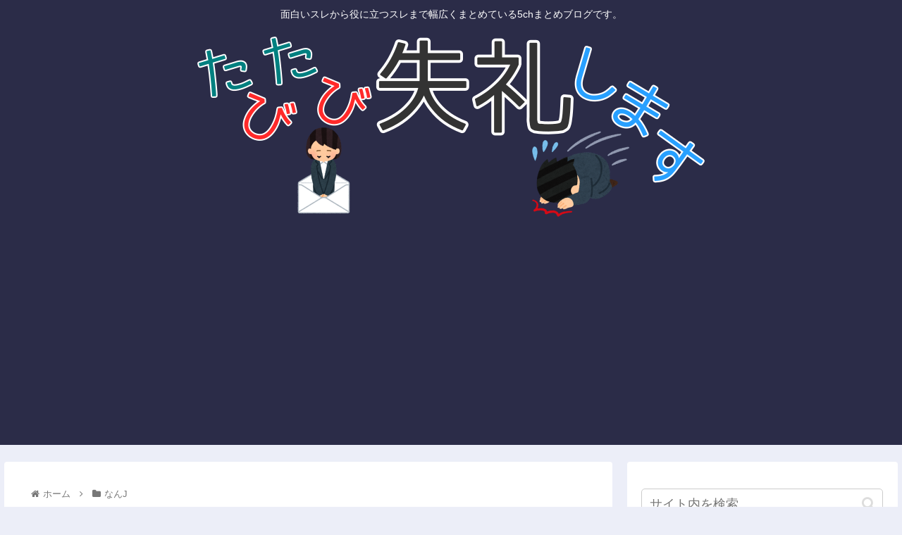

--- FILE ---
content_type: text/html; charset=utf-8
request_url: https://www.google.com/recaptcha/api2/aframe
body_size: 248
content:
<!DOCTYPE HTML><html><head><meta http-equiv="content-type" content="text/html; charset=UTF-8"></head><body><script nonce="oEPGgZmddDJTdogRyPSKGg">/** Anti-fraud and anti-abuse applications only. See google.com/recaptcha */ try{var clients={'sodar':'https://pagead2.googlesyndication.com/pagead/sodar?'};window.addEventListener("message",function(a){try{if(a.source===window.parent){var b=JSON.parse(a.data);var c=clients[b['id']];if(c){var d=document.createElement('img');d.src=c+b['params']+'&rc='+(localStorage.getItem("rc::a")?sessionStorage.getItem("rc::b"):"");window.document.body.appendChild(d);sessionStorage.setItem("rc::e",parseInt(sessionStorage.getItem("rc::e")||0)+1);localStorage.setItem("rc::h",'1769907732312');}}}catch(b){}});window.parent.postMessage("_grecaptcha_ready", "*");}catch(b){}</script></body></html>

--- FILE ---
content_type: text/javascript;charset=utf-8
request_url: https://rcm.shinobi.jp/r/5b4e90b34ad230a4d45f06dd43756033
body_size: 17946
content:
if(! window.NT_RMD_AUD_ITEMS){window.NT_RMD_AUD_ITEMS = {};};(function(item){window.NT_RMD_AUD_ITEMS[item.source_key] = item;if(window.NT_RMD_AUD_CORE_ENGINE){window.NT_RMD_AUD_CORE_ENGINE.run();}})({"id":153962,"user_id":1710,"source_key":"5b4e90b34ad230a4d45f06dd43756033","rss_feeds":[{"id":153314,"site_url":"https://kimchired.com","site_title":"顔面キムチレッド速報","favicon":"https://kimchired.com/wp-content/uploads/2021/03/cropped-android-chrome-512x512-1-32x32.png"},{"id":153376,"site_url":"https://money774.com","site_title":"VIPなマネーリテラシー","favicon":null},{"id":114822,"site_url":"https://0matome.com/c/news.html","site_title":"おまとめ : ニュース","favicon":"https://0matome.com/favicon.ico"},{"id":153369,"site_url":"https://nihon-love.com","site_title":"愛国ちゃんねる","favicon":"https://nihon-love.com/wp-content/uploads/2021/04/cropped-android-chrome-512x512-1-32x32.png"},{"id":153370,"site_url":"https://dtsoku.com","site_title":"大東亜速報","favicon":"https://dtsoku.com/wp-content/uploads/2025/09/cropped-dtsoku_icon-32x32.png"},{"id":153317,"site_url":"https://toresube.com","site_title":"トレンドの全てがここにある","favicon":"https://toresube.com/wp-content/uploads/2021/04/cropped-android-chrome-512x512-1-32x32.png"},{"id":153371,"site_url":"https://kksoku.com","site_title":"滑稽速報","favicon":"https://kksoku.com/wp-content/uploads/2021/04/cropped-android-chrome-512x512-1-32x32.png"},{"id":153353,"site_url":"https://hanwochi.com","site_title":"反日うぉっち！","favicon":"https://hanwochi.com/wp-content/uploads/2021/03/cropped-android-chrome-512x512-1-32x32.png"},{"id":153306,"site_url":"https://gorillac.com","site_title":"ゴリちゃん","favicon":"https://gorillac.com/wp-content/uploads/2019/11/cropped-android-chrome-512x512-32x32.png"},{"id":153310,"site_url":"https://oshibtn.com","site_title":"押しボタン式ニュース","favicon":"https://oshibtn.com/wp-content/uploads/2019/10/cropped-android-chrome-512x512-32x32.png"}],"html_template":null,"carousel_settings":null,"popup_settings":null,"recommends":[{"id":1946868675,"title":"【衆院選】街頭演説を聞いていた高校生「僕はなんか怖い。高市さんの台湾発言があり、戦争になっちゃうんじゃないかと。戦争反対」 年配の方「危険な方向に行こうとしている。憲法9条が大切。日本共産党が一番立派」","rssid":153370,"url":"https://dtsoku.com/%e3%80%90%e8%a1%86%e9%99%a2%e9%81%b8%e3%80%91%e8%a1%97%e9%a0%ad%e6%bc%94%e8%aa%ac%e3%82%92%e8%81%9e%e3%81%84%e3%81%a6%e3%81%84%e3%81%9f%e9%ab%98%e6%a0%a1%e7%94%9f%e3%80%8c%e5%83%95%e3%81%af%e3%81%aa/","images":["https://dtsoku.com/wp-content/uploads/2026/02/AL4qGUYRYGDI1769904983.jpg"],"defaultimage":null,"content":"1 : 2026/02/01 08:51:14 ??? こんなときこそ共産党 「いいね」　街頭でかつてない反応 2026年1月30日 　日本共産党の衆院比例・選挙区候補から、「街頭で、今までなかったような反応を受けた」との報告が寄せられています。 　○…梅村さえこ比例候補（北関東）の「集団的自衛権の行使容認は若者の命を危険にさらす。安保法制廃止を」との訴えに、 高校生が「さえこさん、いいねー」と拍手。いったん去った後に戻って演説の前でダンス。 マイクを向けると通行人に向かって、「ぼくは、なんか怖いんですよね。高市さんの台湾の発言があって、戦争になっちゃうんじゃないかって。 けんかしないで仲良くしてほしいんですよね。戦争はんたーい。みんな声をあげてください」と呼びかけました。 年配の人が呼応し、「危険な方向に行こうとしている。憲法９条が大切。日本共産党が一番立派」とマイクで訴えると拍手が起こりました。 　○…飯田よしき比例候補（南関東）の演説に、足を止め、最後まで耳を傾ける人がいて、一緒に写真にと求められたり…。 真ん中世代の女性は「これまでは立憲民主党に投票していたが、もう支持するのはやめた。 （渡されたプロフィルを見て）こんなに素晴らしい候補者がいる。お話を聞いて共産党ファンになりました」と話しました。 　○…すやま初美比例候補（東海）は「高市さん、いいと思う」という３０代男性に聞くと「女性で頑張っているから」とのこと。 暮らしが良くなったかと聞くと、わからない様子。 すやま候補が「物価対策は何もないし、消費税は下げず大企業に減税。くらしが大変になっているのではないか」と話すと、 「考えてみます」と返事しました。 しんぶん赤旗 https://www.jcp.or.jp/akahata/aik25/2026-01-30/2026013001_04_0.php ＜関連スレ・関連記事＞ 【衆院選情勢調査・自民党単独過半数】俳優・松尾貴史 「日本の有権者はマゾなのか」 https://talk.jp/boards/newsplus/1769830014 &gt; 「これだけ国民を舐め切り蔑ろにしている自民党が優勢とは奇々怪界です。 &gt; 情勢調査では、壺議員、裏金議員が、どういうわけかリードしている」と記述。「本当に地獄の一丁目の『際』まで来た日本国」 【芸能】うじ","date":1769904984,"like":0,"rt":0,"hateb":0,"sitename":"大東亜速報","subimage":null,"display_order":0},{"id":1946867317,"title":"高市首相、NHK番組への出演取りやめ…","rssid":153369,"url":"https://nihon-love.com/%e9%ab%98%e5%b8%82%e9%a6%96%e7%9b%b8%e3%80%81nhk%e7%95%aa%e7%b5%84%e3%81%b8%e3%81%ae%e5%87%ba%e6%bc%94%e5%8f%96%e3%82%8a%e3%82%84%e3%82%81/","images":["https://nihon-love.com/wp-content/uploads/cocoon-resources/blog-card-cache/b12db2c6039d794cb43254fdbf5e5071.png","https://nihon-love.com/wp-content/uploads/2026/02/4LIl4UGYRa8d1769904934.jpg"],"defaultimage":null,"content":"1 : 2026/02/01(日) 09:11:42.65 ID:jSu0kEVE9 【速報】首相、NHK番組への出演取りやめ|47NEWS 高市早苗首相は1日午前のNHK番組への出演を取りやめた。番組は衆院選の討論のため、各党党首らの出演を予定していた。NHKは欠席の理由について「自民党によると遊説中に腕を痛め、治療に当たっている」と説明した。 2026年02月01日 09時06分　共同通信 【速報】首相、NHK番組への出演取りやめ 高市早苗首相は1日午前のNHK番組への出演を取りやめた。番組は衆院選の討論のため、各党党首らの出演を予定していた。NHKは欠席の理由について「自民党によると遊説中に腕を痛め、治療に当たっている」と説 ... www.47news.jp 2 : 2026/02/01(日) 09:12:09.27 ID:jpoVXpmn0 怪我なら仕方ないな 3 : 2026/02/01(日) 09:12:12.49 ID:giSkDXRu0 &gt;&gt;1 脳は傷んでないの？ 4 : 2026/02/01(日) 09:12:24.12 ID:1gKeA6Mk0 ヤバい自民党が高市かくししたら勝ってしまう 5 : 2026/02/01(日) 09:12:30.02 ID:NwhwGJ3Z0 へーもう退陣？ 6 : 2026/02/01(日) 09:12:46.77 ID:vXlf4IfT0 バカな発言が目立ち始めたから喋らせないよう麻生から指示が出たのかな？ 7 : 2026/02/01(日) 09:12:57.00 ID:P6pEA82w0 大石が明日もかみつく宣言してたからな 逃げたな 9 : 2026/02/01(日) 09:13:01.31 ID:7E/oJ1y/0 ぼろぼろだな ダメだこりゃ 10 : 2026/02/01(日) 09:13:03.89 ID:eHqiilVC0 腕ぐらいで？ 働いて女が？ 怪しすぎる 11 : 2026/02/01(日) 09:13:11.60 ID:3OfigCPM0 はしゃぎすぎて腕ぶつけちゃったか 12 : 2026/02/01(日) 09:13:12.96 ID:JW5GeYTo0 どこかに怒られたか？ 都合が悪くなるとすぐ逃げる 13 : 2026/02/01(日) 09:13:16.16 ID:","date":1769904934,"like":0,"rt":0,"hateb":0,"sitename":"愛国ちゃんねる","subimage":null,"display_order":0},{"id":1946868676,"title":"【本】日本人が過剰に気にする「エレベーターのボタン係」が、外国では「謎マナー」と揶揄されるワケ | インド人は悩まない","rssid":153370,"url":"https://dtsoku.com/%e3%80%90%e6%9c%ac%e3%80%91%e6%97%a5%e6%9c%ac%e4%ba%ba%e3%81%8c%e9%81%8e%e5%89%b0%e3%81%ab%e6%b0%97%e3%81%ab%e3%81%99%e3%82%8b%e3%80%8c%e3%82%a8%e3%83%ac%e3%83%99%e3%83%bc%e3%82%bf%e3%83%bc%e3%81%ae/","images":["https://dtsoku.com/wp-content/uploads/2026/02/mphM8qDD9Iqv1769904916.jpg"],"defaultimage":null,"content":"1 : 2026/02/01(日) 08:53:35.70 ID:jSu0kEVE9 日本人が過剰に気にする「エレベーターのボタン係」が、外国では「謎マナー」と揶揄されるワケ | インド人は悩まない | ダイヤモンド・オンライン インド麦茶: デリー駐在員 社会インド人は悩まない 2026年1月30日 6:15 「いつも、考えすぎて損してばかり!!」 日本人は礼儀正しくて、とても優秀……なのに、日々必要以上に思い悩んでいないだろうか？ 「“究極の合理思考”を身につければ、もっと楽しくラクになる」――。数十億規模の案件に関わり、インド人部下オペレーションを経験したインド麦茶氏は、「常に自分中心」「短期志向」「無計画で今を生きている」ように見える彼らに「日本人が幸せを謳歌するための“ヒント”」を見出したという。 新刊『インド人は悩まない』では、人口14億・上位1％が富の40％以上を所有する超競争・過密・格差社会を生き抜く人々の「規格外の行動力」と「抜け目なさ」の秘密を紹介している。今回はその魅力の中から一部をお届けする。（構成／ダイヤモンド社・榛村光哲） 「エレベーター」もマナーに縛られる 我々日本人は、「エレベーター」に乗るような小さな社会人のマナーひとつにおいても、「全体最適な行動を取る」ことを刷り込まれている。 かく言う私も日本における調教が骨の髄までしみついていて、インドにいる時でもエレベーターのボタンの前に陣取らないと未だにそわそわしてしまう。 考えてもみれば、せっかく前方でエレベーターを待っていたのに、先に入った人がエレベーター係に自然と任命され、エレベーターを降りる順番が後になるのは、論理的には、やはりおかしな感じがする。しかし、その人が「開け」、「締め」や押す階のヒアリング役として犠牲になれば、エレベーターは最低限の開閉時間でスムーズに進行する。大げさに言えば、開け閉めの担当になった者は、全体最適のために機能するこのマナーの犠牲になったのだ。 「全体最適」がはびこる日本 エレベーターマナーにおいては、立場が低い者が率先して役目を引き受けるべきという共通認識がなんとなく存在する。例えば、位が上の部長や役員などが一緒にエレベーターを待っている場合、まずは彼らを最初に乗らせて、位が下の者が率先してボタンの前に着くことが推奨される。あくまで伝統的な日本企業の例で","date":1769904917,"like":0,"rt":0,"hateb":0,"sitename":"大東亜速報","subimage":null,"display_order":0},{"id":1946868677,"title":"芸能人コメンテーターは「庶民の怒りを代弁できない」 ミヤネ屋終了報道で元放送作家が憤り","rssid":153370,"url":"https://dtsoku.com/%e8%8a%b8%e8%83%bd%e4%ba%ba%e3%82%b3%e3%83%a1%e3%83%b3%e3%83%86%e3%83%bc%e3%82%bf%e3%83%bc%e3%81%af%e3%80%8c%e5%ba%b6%e6%b0%91%e3%81%ae%e6%80%92%e3%82%8a%e3%82%92%e4%bb%a3%e5%bc%81%e3%81%a7%e3%81%8d/","images":["https://dtsoku.com/wp-content/uploads/2026/02/7uOAGclxMwge1769904912.jpg"],"defaultimage":null,"content":"1 : 2026/02/01(日) 08:55:30.87 ID:jIlQrd8L9 芸能人コメンテーターは「庶民の怒りを代弁できない」 ミヤネ屋終了報道で元放送作家が憤り 1/31(土) 22:30 元放送作家の長谷川良品氏が31日までに自身のユーチューブチャンネルを更新。「ミヤネ屋」の終了報道を受け芸能人のコメンテーターについて持論を語った。 長谷川氏は、ミヤネ屋のコメンテーター陣の今後を分析する記事を紹介。「庶民の怒りを代弁するだけを担う芸能人コメンテーターは今後淘汰されていくんじゃないでしょうね」「芸能人という富裕層に我々庶民の怒りを代弁できるはずもない。そうしたまやかしはすでに露見。まやかしがバレています」と指弾した。 長谷川氏は、芸能人がテレビ番組で庶民の怒りを代弁することを「庶民感覚泥棒」と呼び「安全圏にいるお前ら芸能人が庶民の気持ち、この絶望感や危機意識を人気取りのために代弁するなと言いたい。本当に盗人猛々しい」と止まらない。 その後も「無知な芸能人コメンテーターにはとっとと後進に道を譲って欲しいと願うばかり」とも訴え「生き残りたいのならば別の商材を探しましょう。 （※以下略、全文は引用元サイトをご覧ください。） 東スポWEB https://news.yahoo.co.jp/articles/0b55832a2c04a1a504b0be3d86ee23ebb23b4f25 2 : 2026/02/01(日) 08:56:35.88 ID:o1/nt+w40 東京人のお笑い文化は“同調圧力”だからな これが面白いんじゃん！笑うところじゃん！って言い張ってて その空気に合わせないと空気読めない奴、わかってない奴として扱われる、村八分のような思考 東京は村社会的なんだよね 東京が頭の悪い政治で負債だらけになるのも村社会思考が原因なんだよ 3 : 2026/02/01(日) 08:56:58.50 ID:o1/nt+w40 東京は弱い者、隙のある者にはとことんまで強く出ていびる文化があるよね。 とにかく上下関係に物をいわせるクズが多くて東京の人の人間性が受け付けない。 10 : 2026/02/01(日) 09:01:40.39 ID:MZgcgClq0 &gt;&gt;3 経験談あるなら書いてってよ 4 : 2026/02/01(日) 08:57:26.","date":1769904913,"like":0,"rt":0,"hateb":0,"sitename":"大東亜速報","subimage":null,"display_order":0},{"id":1946868678,"title":"高市「さもしい顔して貰えるものは貰おうとか弱者のフリして得しようとかそんな人増えたら日本滅びる」","rssid":153370,"url":"https://dtsoku.com/%e9%ab%98%e5%b8%82%e3%80%8c%e3%81%95%e3%82%82%e3%81%97%e3%81%84%e9%a1%94%e3%81%97%e3%81%a6%e8%b2%b0%e3%81%88%e3%82%8b%e3%82%82%e3%81%ae%e3%81%af%e8%b2%b0%e3%81%8a%e3%81%86%e3%81%a8%e3%81%8b%e5%bc%b1/","images":["https://dtsoku.com/wp-content/uploads/2026/02/bYR5fvqnkBOE1769904907.jpg","https://s.wordpress.com/mshots/v1/http%3A%2F%2F5ch.net?w=160&h=90"],"defaultimage":null,"content":"1 : 2026/02/01(日) 08:47:37.83 ● BE:668024367-2BP(2500) Just a moment... 5ch.net 5 : 2026/02/01(日) 08:48:14.10 BE:668024367-2BP(1500) そんなんばっかりやん いまの日本人 26 : 2026/02/01(日) 08:57:08.41 ID:uoXUvXGO0 &gt;&gt;5 さもしくない朝鮮人は朝鮮学校無償化なんて言わないよな？ 6 : 2026/02/01(日) 08:48:23.65 BE:668024367-2BP(1500) 日本滅びるな 7 : 2026/02/01(日) 08:49:47.92 ID:CygcS9aU0 外国人ナマポ廃止不可避 8 : 2026/02/01(日) 08:49:54.54 BE:668024367-2BP(1500) こりゃ日本国民に支持されますわ 9 : 2026/02/01(日) 08:51:28.53 ID:pLQgAiFx0 クルド人を差別するのか！ クルド人は可哀想なんだぞ！！ 日本の女子中学生はクルド人男性のちんちんを舐めて慰めてあげないといけない 差別のない中革派連合に入れます 15 : 2026/02/01(日) 08:53:11.25 ID:fXblLro80 &gt;&gt;9 不法在留マフィア移民は北朝鮮 方式で全員射殺せよッ❗（笑） 11 : 2026/02/01(日) 08:52:00.28 ID:s+dwSNeg0 弱い人々がさもしくなくても、卑屈にならなくても生きていける道を与えられる国になると良いな 単に養うって意味じゃなくてね 43 : 2026/02/01(日) 09:09:09.46 ID:/2BpLkSv0 &gt;&gt;11 弱くない裏金議員みたいなのがさもしいからムリゲー 14 : 2026/02/01(日) 08:53:04.98 ID:HU59yR3U0 さもしい ってどういう感じ？ 40 : 2026/02/01(日) 09:07:42.79 ID:pynLdFew0 &gt;&gt;14 サモハン寂しい 16 : 2026/02/01(日) 08:53:38.48 ID:1cutjeh10 そんなことより企業献金廃止しませんか？ 17 : ","date":1769904909,"like":0,"rt":0,"hateb":0,"sitename":"大東亜速報","subimage":null,"display_order":0},{"id":1946865235,"title":"米連邦地裁、ミネソタ州の移民取り締まりの停止要求認めず","rssid":153314,"url":"https://kimchired.com/%e7%b1%b3%e9%80%a3%e9%82%a6%e5%9c%b0%e8%a3%81%e3%80%81%e3%83%9f%e3%83%8d%e3%82%bd%e3%82%bf%e5%b7%9e%e3%81%ae%e7%a7%bb%e6%b0%91%e5%8f%96%e3%82%8a%e7%b7%a0%e3%81%be%e3%82%8a%e3%81%ae%e5%81%9c%e6%ad%a2/","images":null,"defaultimage":null,"content":"1 : 2026/02/01(日) 07:43:09.06 ID:f6XNNcRI9 【ニューヨーク=時事】トランプ米政権による大規模な不法移民取り締まりの停止を求め、ミネソタ州と同州のミネアポリス、セントポール両市が国 […]","date":1769904102,"like":0,"rt":0,"hateb":0,"sitename":"顔面キムチレッド速報","subimage":"https://kimchired.com/wp-content/uploads/2026/02/eu8BeopjvMqD1769904101.jpg","display_order":0},{"id":1946865236,"title":"しばき隊、チームみらいの街宣も妨害し始める","rssid":153314,"url":"https://kimchired.com/%e3%81%97%e3%81%b0%e3%81%8d%e9%9a%8a%e3%80%81%e3%83%81%e3%83%bc%e3%83%a0%e3%81%bf%e3%82%89%e3%81%84%e3%81%ae%e8%a1%97%e5%ae%a3%e3%82%82%e5%a6%a8%e5%ae%b3%e3%81%97%e5%a7%8b%e3%82%81%e3%82%8b/","images":null,"defaultimage":null,"content":"1 : 2026/02/01(日) 08:22:22.36 ID:hs7CUvkn0 https://greta.5ch.net/test/read.cgi 2 : 2026/02/01(日) 08:23:32.70 I […]","date":1769904099,"like":0,"rt":0,"hateb":0,"sitename":"顔面キムチレッド速報","subimage":"https://kimchired.com/wp-content/uploads/2026/02/zFdVT6wKddNx1769904092.jpg","display_order":0},{"id":1946864363,"title":"ゆりやんレトリィバァ、難関大卒を告白 鶴瓶も驚き「現役で通ってる。塾も行かんと」","rssid":153371,"url":"https://kksoku.com/archives/105958","images":["https://kksoku.com/wp-content/uploads/2026/02/aT4KWXOnHVUb1769904020.jpg"],"defaultimage":null,"content":"1 : 2026/02/01(日) 08:40:29.95 ID:63zk2rX/9 https://news.yahoo.co.jp/articles/656317ebc573ad101715bcae308d639bdaac3cd0 ゆりやんレトリィバァ、難関大卒を告白　鶴瓶も驚き「現役で通ってる。塾も行かんと」 お笑い芸人、ゆりやんレトリィバァ（35）が、30日放送のTBS系「A－Studio＋」（金曜午後11時）に出演。出身大学を明かした。 MCの笑福亭鶴瓶が「関大ってすごいとこ。現役で通ってんねんで。塾も行かんと」とゆりやんが関西大出身だと語ると、 ゆりやんは「本当は大学に行かずに養成所に入るつもりだったんですけど、高校3年生の時に好きな子ができまして」と振り返った。 「1個下の野球部だったんですけど。3年生の夏休みは受験勉強しない人は学校に行く必要がないので、好きな人に会える理由がなくなるので。大学行くふりして野球部の部活が見えるベンチで勉強すれば、毎日野球部見れるやんと思って。『先生大学行きます』って言いまして」と打ち明けた。 だが「夏休み終わったらその子に彼女できてまして」とがくぜんとしたという。 「私の夏休み返せ！ってなって。その子に『大学行ってすごいですね』って言ってもらうために大学の勉強したんです」と失恋が受験勉強のエネルギーになったと笑った。 3 : 2026/02/01(日) 08:43:18.87 ID:/7xMMfbn0 関西弁は欠陥言語 4 : 2026/02/01(日) 08:43:28.38 ID:SfIaRe+D0 関大て大関と関係あるの？ 5 : 2026/02/01(日) 08:43:54.32 ID:o1/nt+w40 関東の成人の８人に１人が韓国人です 関東は六親等以内に在曰帰化人がいる割合が8割 その後タブーな調査となった 6 : 2026/02/01(日) 08:44:07.87 ID:Xw83oCOe0 関西大学は、難関なのか？？？ MARCH以下だろ 7 : 2026/02/01(日) 08:44:16.02 ID:9f/7bwVA0 関大か…関関同立ってまだいうのかな？ そこから関大だけが落ちたらしいが 11 : 2026/02/01(日) 08:46:08.84 ID:mjQUfDCL0 &gt;&gt;7 最","date":1769904022,"like":0,"rt":0,"hateb":0,"sitename":"滑稽速報","subimage":null,"display_order":0},{"id":1946864607,"title":"日本、ガチで終わる。高市早苗の演説に支持者の人だかり 新しい戦前","rssid":153353,"url":"https://hanwochi.com/88034/","images":["https://hanwochi.com/wp-content/uploads/2026/02/CczJMYMFPJj21769904010-150x150.jpg"],"defaultimage":null,"content":"1 : 2026/02/01(日) 08:26:17.84 ID:ZsLgn8MDr どうすんのこれ https://x.com/pondebekkio/status/2017239715536355566 4 : 2026/02/01(日) 08:28:49.10 ID:5JPJs8fx0 snsで下げ工作する人がいない 7 : 2026/02/01(日) 08:31:28.09 ID:2RJrtxMx0 この時期にYouTubeで帰ってきたヒトラー無料公開というw 8 : 2026/02/01(日) 08:31:42.19 ID:h+H6xSyz0 単純にミーハーなだけ ただ投票もそのノリでやるから終わると言えば終わる 9 : 2026/02/01(日) 08:33:04.14 ID:8NC6RLWZ0 でも兵庫の斎藤もこんな感じで実際当選したからなぁ 兵庫だけじゃなく日本全体がクソアホなのがこの選挙で露呈するかもな 10 : 2026/02/01(日) 08:33:20.86 ID:a6rOqlG10 生活が困窮してるけど円安高市へ まさに肉屋を信じる豚 滅びるわ 11 : 2026/02/01(日) 08:34:01.39 ID:f+HpUi+F0 中道支持って負け組しかおらんやろ 12 : 2026/02/01(日) 08:34:11.11 ID:wUbtgKSn0 大衆を煽動するのは簡単なんだな 昔より酷いかも　尾張だ横のくに 13 : 2026/02/01(日) 08:34:28.50 ID:Zuef8J8d0 去年の夏に参政党の演説に集まってた知恵遅れ集団だろ　笑 14 : 2026/02/01(日) 08:35:16.31 ID:8h2MsXKC0 己はおじさんと戦争するために生まれてきたんじゃい 15 : 2026/02/01(日) 08:36:57.82 ID:6yyCenX70 &gt;&gt;1 全然やんけ しかもカウントダウンの写真使ってデマ飛ばしたり 高市終わってる 16 : 2026/02/01(日) 08:40:34.83 ID:f+HpUi+F0 &gt;&gt;15 お前がデマやろ 狡い中道支持負け組まんwwwwww 21 : 2026/02/01(日) 08:45:10.43 ID:qKeJFKSU0 なんか1月末の真冬の夜に","date":1769904011,"like":0,"rt":0,"hateb":0,"sitename":"反日うぉっち！","subimage":null,"display_order":0},{"id":1946867318,"title":"【挑発】元文部科学事務次官の前川喜平氏「国旗損壊罪なんてできたら、白い紙の表と裏に赤い丸を書いて、破ってやる。それを毎日交番の前でやってやる。捕まえられるものなら、捕まえてみろ」","rssid":153369,"url":"https://nihon-love.com/%e3%80%90%e6%8c%91%e7%99%ba%e3%80%91%e5%85%83%e6%96%87%e9%83%a8%e7%a7%91%e5%ad%a6%e4%ba%8b%e5%8b%99%e6%ac%a1%e5%ae%98%e3%81%ae%e5%89%8d%e5%b7%9d%e5%96%9c%e5%b9%b3%e6%b0%8f%e3%80%8c%e5%9b%bd%e6%97%97/","images":["https://nihon-love.com/wp-content/uploads/2026/02/2sb0xyx20sH11769903294.jpg"],"defaultimage":null,"content":"1 : 2026/02/01 08:27:21 ??? https://news.yahoo.co.jp/articles/28159d907023293e4e325f2cdeddf0b9905bab1f 【政治】首相「国旗損壊罪」創設に意欲　表現の自由抵触に懸念、慎重論も https://talk.jp/boards/newsplus/1767426277 【国旗損壊罪】「バツを書いた日の丸を“国旗冒涜”と罪に問うのは不適切」前外相・岩屋毅氏が15歳中学生記者に明かした“表現の自由”のボーダーライン https://talk.jp/boards/newsplus/1766910192 2 : 2026/02/01 08:28:21 RKik7 元事務次官って知性が低いのだな 4 : 2026/02/01 08:30:00 rGx3J &gt;&gt;2 事務次官までやってこれだもんな。 国家公務員ってどこ見て仕事してんだ、と言いたくなる。 3 : 2026/02/01 08:29:47 Cex44 日教組の毒が全身に回っちゃている人なの？！？ 5 : 2026/02/01 08:31:59 vkXY6 最高刑は死刑で 6 : 2026/02/01 08:32:44 Z1UIC こんな品性下劣な男が文科省のトップだったことがあるとはそら恐ろしいわ 7 : 2026/02/01 08:33:46 Kk6eF あんた誰　知らんがな 20 : 2026/02/01 08:43:15 RKik7 &gt;&gt;7 出会い系バーに単独調査に行ったり天下りあっせんとかして、定年目前にクビになった優秀な官僚 8 : 2026/02/01 08:34:19 VvAcc 国旗と落書きの違いも分からんとかもしかしたら池沼かな？ その落書きはちゃんと片付けろよなw 12 : 2026/02/01 08:36:56 j1bCW &gt;&gt;8 日の丸は良い事か悪い事か知らんが、落書き程度で描ける、素晴らしくシンプルな国旗デザインなのだがーーー知らんのか。 9 : 2026/02/01 08:35:39 V4gVJ 日刊はＸで記事書き過ぎだろ 10 : 2026/02/01 08:35:52 xi7z0 71の爺さん 13 : 2026/02/01 08:37:17 jsqwW 絶対ビ","date":1769903294,"like":0,"rt":0,"hateb":0,"sitename":"愛国ちゃんねる","subimage":null,"display_order":0},{"id":1946864364,"title":"スキー場のリフトで宙づりに オーストラリア国籍の22歳女性が死亡 バックパックのバックルがリフト搬器に挟まったか 長野・小谷村","rssid":153371,"url":"https://kksoku.com/archives/105955","images":["https://kksoku.com/wp-content/uploads/cocoon-resources/blog-card-cache/3705eadf7c2fd5048a998eb0b19c47e5.jpg","https://kksoku.com/wp-content/uploads/2026/02/Vc0aLK1vgqKt1769903287.jpg"],"defaultimage":null,"content":"1 : 2026/02/01 06:23:23 ??? 2026年2月1日(日) 04時33分 つがいけマウンテンリゾート 長野県小谷村のスキー場のリフトで宙づりとなり心肺停止の状態で搬送された女性の死亡が確認されました。身元はオーストラリア国籍の22歳女性とわかりました。 スキー場のリフトで宙づりに　オーストラリア国籍の22歳女性が死亡　バックパックのバックルがリフト搬器に挟まったか　長野・小谷村 スキー場のリフトで宙づりに　オーストラリア国籍の22歳女性が死亡　バックパックのバックルがリフト搬器に挟まったか　長野・小谷村 www.nbs-tv.co.jp 関連 【長野】スキー場のリフトで宙づりに　女性が心肺停止の状態　リフトを降りそこねたか https://talk.jp/boards/newsplus/1769751857 2 : 2026/02/01 06:33:18 munbu ウィーン電動コケシ 3 : 2026/02/01 06:41:45 WGHtF スキー場怖いな 年末もスキー場のエスカレーターで 5歳の男の子が亡くなる事故があったし 4 : 2026/02/01 06:42:39 HJmeH 今は日本のスキー場は中国人が経営してるから 10 : 2026/02/01 07:08:43 WguQD &gt;&gt;4 嘘やん まじで？ 5 : 2026/02/01 06:42:48 2HYal オーストラリアは夏だからわざわざ日本まで来てスキーやってたんか 6 : 2026/02/01 06:43:56 hhatE 栂池よく行ってたな リフトで4ネル異能持ちの迷惑オージー草 7 : 2026/02/01 06:51:08 ha9Qh なーまーだーぶー 8 : 2026/02/01 06:57:56 cOz2C 写真が無かったら貴重かどうか判断できんやろ 9 : 2026/02/01 07:03:19 vgK9l すぐ停止してすぐ救助したなら助かっただろうに 13 : 2026/02/01 07:37:49 IbAyk なんで心肺停止まで行くん？と思ったけど、ソース見たら胸のところのベルトを締めてたのか それが首に引っかかって首吊り状態になったのかな 不運な話だ 15 : 2026/02/01 07:44:57 1mODG ふつうバックパック背負って","date":1769903290,"like":0,"rt":0,"hateb":0,"sitename":"滑稽速報","subimage":null,"display_order":0},{"id":1946863690,"title":"高市首相夫妻に離婚危機 「激しい言い争いが」 山本拓氏に聞くと…","rssid":153310,"url":"https://oshibtn.com/%e9%ab%98%e5%b8%82%e9%a6%96%e7%9b%b8%e5%a4%ab%e5%a6%bb%e3%81%ab%e9%9b%a2%e5%a9%9a%e5%8d%b1%e6%a9%9f-%e3%80%8c%e6%bf%80%e3%81%97%e3%81%84%e8%a8%80%e3%81%84%e4%ba%89%e3%81%84%e3%81%8c%e3%80%8d-%e5%b1%b1/","images":["https://oshibtn.com/wp-content/uploads/2026/02/8N9HidAGboKX1769903143-150x150.jpg"],"defaultimage":null,"content":"1 名前:押しボタン式の匿名希望者 投稿日時:2026/02/01(日) 08:16:01.18 ID:jSu0kEVE9 高市首相夫妻に離婚危機　「激しい言い争いが」　山本拓氏に聞くと… | デイリー新潮 2026年02月01日 高市早苗首相（64）の義理の息子、山本建（けん）・福井県議（41）は福井2区から立候補する予定だった。だが、出馬会見の翌日、一転して不出馬を表明。本人は“世襲批判”を受けてやむを得ず、と説明するが、騒動は首相の夫婦仲にも深刻な影響を及ぼしているという。 高市首相の夫、山本拓・元衆院議員（73）と前妻との間に生まれた長男の建氏は、首相にとって血縁関係のない義理の息子にあたる。 (中略) 激しく言い争い 一方、自民党関係者は騒動の裏で起きていたというある一件を明かす。 「拓氏は建氏の出馬にこだわりましたが、高市首相は建氏についてはなから“何もしなくていい”と公認を出さない姿勢でした。二人は激しく言い争いをしたと聞きました。地元政界にも、夫婦の“離婚危機”が伝えられています」 この点、拓氏ご本人に聞くと、 「俺自身が彼女に相談せずに、今までも好きなことをしてきたからね」 と言いながら、 「（離婚危機など）ないって。夫婦げんかする暇なんてあるか」 夫婦の絆に亀裂は入っていないと強調するのだが、 「県連の幹部たちは“今さら斉木なんか応援できない”と、臍を曲げています」（前出の関係者） 少なくとも今回、地元に大きな禍根を残したのは確かである。選挙の結果次第では、夫婦仲にも本格的なひびが入りかねないのだ。 ※全文はソースで。 https://www.dailyshincho.jp/article/2026/02010455/ 2 名前:押しボタン式の匿名希望者 投稿日時:2026/02/01(日) 08:17:11.36 ID:mX19JEAL0 下衆の勘ぐり 3 名前:押しボタン式の匿名希望者 投稿日時:2026/02/01(日) 08:17:26.97 ID:szJNX1Kq0 &gt;&gt;1 円安・物価高やぞ！ おまえら、政権交代も視野にいれとけよー 4 名前:押しボタン式の匿名希望者 投稿日時:2026/02/01(日) 08:17:41.79 ID:DydmH+qc0 政治的な考えは正反対って話だっけ 5 名前:押しボタン式の匿名希望者 ","date":1769903144,"like":0,"rt":0,"hateb":0,"sitename":"押しボタン式ニュース","subimage":null,"display_order":0},{"id":1946863691,"title":"TBS『選挙の日2026』  爆笑問題・太田光が5回目の選挙特番SPキャスターを担当 各党党首に直接取材『Nスタ』で事前報道","rssid":153310,"url":"https://oshibtn.com/tbs%e3%80%8e%e9%81%b8%e6%8c%99%e3%81%ae%e6%97%a52026%e3%80%8f-%e7%88%86%e7%ac%91%e5%95%8f%e9%a1%8c%e3%83%bb%e5%a4%aa%e7%94%b0%e5%85%89%e3%81%8c5%e5%9b%9e%e7%9b%ae%e3%81%ae%e9%81%b8%e6%8c%99%e7%89%b9/","images":["https://oshibtn.com/wp-content/uploads/2026/02/qAbLlcWJSBt41769903138-150x150.jpg"],"defaultimage":null,"content":"1 名前:押しボタン式の匿名希望者 投稿日時:2026/02/01(日) 08:14:18.28 ID:63zk2rX/9 https://news.yahoo.co.jp/articles/47b4a4c79101c66f4d1f3661ed6e31cf2ea590c0 TBS『選挙の日2026』爆笑問題・太田光が5回目の選挙特番SPキャスターを担当　各党党首に直接取材『Nスタ』で事前報道 2月8日（日）に投開票が行われる衆議院議員選挙。TBSでは、衆議院議員選挙特番『選挙の日2026　太田光がトップに問う！結果でどう変わる？わたしたちの暮らし』（午後7時53分～深夜0時）を放送。また、選挙期間中には『Nスタ』『news23』をはじめとした番組で事前報道を行う。 TBSでは、今回の選挙において、選挙期間中の事前報道を通じて“有権者の投票の判断に役立つ情報”を積極的に、多角的に、深掘りして視聴者に提供する。 そして投開票日の『選挙の日2026』では、一人一人の「ちゃんと知りたい」に応えるため、視聴者の最大関心事である“選挙の結果”にこだわり、全国の開票状況・開票結果をどこよりも早く、正確に伝える。 私たちが未来を託す当選者の「約束」は、選挙向けのパフォーマンスなのか、それとも本気の覚悟なのか。5回目のTBS選挙特番担当となるスペシャルキャスター・太田光（爆笑問題）が、忖度なしの真っすぐな質問でリーダーたちの本音を引き出す。総合司会に井上貴博TBSアナウンサー、キャスターに出水麻衣TBSアナウンサー、特別司会として石井亮次が出演する。 太田は、各党の党首らの声を自ら聞くために直接取材。主要政党のトップらに一対一での直撃取材を敢行する予定。対談の様子は、2月6日（金）の『Nスタ』などで放送予定。 また、ロングバージョンの動画をTBS系列28局のニュースメディア「TBS NEWS DIG Powered by JNN」で公開する。 TBSでは今回の選挙においても、投票の判断材料となる情報を積極的に報じる。 2月2日（月）の『Nスタ』では、「選挙の日、そのまえに。」と題して選挙を特集。多くの時間を割いて視聴者の「知りたい」に応える情報を届ける。特別ゲストとして太田も出演する。 ＜スペシャルキャスター・太田光（爆笑問題）コメント＞ 政治家の発言については、この人は本気かな？ ","date":1769903139,"like":0,"rt":0,"hateb":0,"sitename":"押しボタン式ニュース","subimage":null,"display_order":0},{"id":1946863692,"title":"日本列島にライオンいた 数万年前、トラ化石説覆す","rssid":153310,"url":"https://oshibtn.com/%e6%97%a5%e6%9c%ac%e5%88%97%e5%b3%b6%e3%81%ab%e3%83%a9%e3%82%a4%e3%82%aa%e3%83%b3%e3%81%84%e3%81%9f-%e6%95%b0%e4%b8%87%e5%b9%b4%e5%89%8d%e3%80%81%e3%83%88%e3%83%a9%e5%8c%96%e7%9f%b3%e8%aa%ac%e8%a6%86/","images":["https://oshibtn.com/wp-content/uploads/2026/02/POt4wfnag6zy1769903132-150x150.jpg"],"defaultimage":null,"content":"1 名前:押しボタン式の匿名希望者 投稿日時:2026/02/01(日) 08:02:09.73 ID:+WMPwKbb0 https://news.jp/i/1389851561388212648 https://nordot-res.cloudinary.com/c_fill,g_face,w_600,h_315,f_auto,q_auto:eco/ch/images/1389954904646238263/origin_1.jpg 富士山を眺めるホラアナライオンの想像図（蔦谷匠・総研大助教提供、Velizar・Simeonovski氏作成） 現在の日本列島には数万年前、ライオンが広く分布していたとする研究結果を、総合研究大学院大や北京大などのチームが30日までに、米科学アカデミー紀要に発表した。これまでトラだと考えられていた化石標本からDNAやタンパク質を抽出して分析、絶滅したホラアナライオンだと突き止めた。 かつてユーラシア大陸の北側にはホラアナライオン、南側にはトラが分布し、その間には両者がせめぎ合う「移行地帯」があったとされる。日本は移行地帯の東端に位置することから、ライオンがいた可能性もあるとみて最新技術で検証した。チームの蔦谷匠・総研大助教は「ライオンとトラの相互作用や生態系への影響を考えるための重要な成果だ」と話した。 チームは日本各地で見つかった、化石になる途上の「亜化石」標本26点から残存する有機物を採取。ミトコンドリアのDNAや細胞核のDNA断片、タンパク質などが回収できた青森、静岡、山口の計5標本について海外のデータと比較し、いずれもホラアナライオンのものだと特定した。 5 名前:押しボタン式の匿名希望者 投稿日時:2026/02/01(日) 08:06:09.00 ID:93OxKlcI0 神社に狛犬あるけど片方が獅子なんだろ？ 6 名前:押しボタン式の匿名希望者 投稿日時:2026/02/01(日) 08:06:44.97 ID:nEiavGbz0 ホラレライオン？ 7 名前:押しボタン式の匿名希望者 投稿日時:2026/02/01(日) 08:09:23.94 ID:PQxH2MXB0 ホントにホントにホントにホントにライオンだ～ 9 名前:押しボタン式の匿名希望者 投稿日時:2026/02/01(日) 08:09:43.40 ID:","date":1769903133,"like":0,"rt":0,"hateb":0,"sitename":"押しボタン式ニュース","subimage":null,"display_order":0},{"id":1946867319,"title":"【山口2区】揺れる保守王国、公明票が流動化 自民危機感、雪辱期す中道","rssid":153369,"url":"https://nihon-love.com/%e3%80%90%e5%b1%b1%e5%8f%a32%e5%8c%ba%e3%80%91%e6%8f%ba%e3%82%8c%e3%82%8b%e4%bf%9d%e5%ae%88%e7%8e%8b%e5%9b%bd%e3%80%81%e5%85%ac%e6%98%8e%e7%a5%a8%e3%81%8c%e6%b5%81%e5%8b%95%e5%8c%96-%e8%87%aa%e6%b0%91/","images":["https://nihon-love.com/wp-content/uploads/2026/02/n487ABoRzHFt1769902241.jpg"],"defaultimage":null,"content":"1 : 2026/02/01(日) 07:59:12.20 ID:f6XNNcRI9 多党化が進む中で迎えた衆院選で、自民党と新党「中道改革連合」が事実上の一騎打ちで争うのは全体の1割弱の28選挙区。その一つである山口2区は元首相・安倍晋三のおいの自民の岸信千世と、7期目を目指す中道改革連合の平岡秀夫が激突する。前回1724票差で辛勝した岸は「公明票」を期待できず、危機感を募らせる。平岡は公明の支援を受けて雪辱を期す。自民の実力政治家を輩出してきた「保守王国」が揺れている。（敬称略） ◇「政治とカネにけじめ」 「高市政権は支持率が高い。これに対抗するためには中道政治を標ぼうする人たちが大きな固まりになって戦わなければいけない」。衆院選が公示された1月27日、平岡は岩国市の選挙事務所で開いた出陣式で「対高市」勢力の団結を呼び掛けた。 会場には公明の前衆院議員で、立憲民主党との新党結成に参加した平林晃も出席。立民出身の平岡は「政治とカネの問題について、しっかりとけじめをつける意味でも今回の総選挙は大事な選挙だ」と強調。公明が掲げてきた「クリーンな政治」を意識したアピールを忘れなかった。 前日の26日、平岡は山口市の公明山口県本部を訪問。県本部の幹部は支援する意向を伝えた。平岡の選挙事務所には、公明代表の竹谷とし子、幹事長の西田実仁の名前入りで「祈必勝」と書かれた為書（ためがき）が飾られた。 公明は選挙戦で支持母体・創価学会の集票力を生かした組織戦を展開してきた。こうした公明票は選挙区内に1万～2万票あるとされ、地元の公明関係者は「かなりの公明支持者が平岡に乗ると思う」と予測。2023年の補欠選挙、24年衆院選で岸に連敗した平岡も「支援をいただけたら力強い」と公明票に期待を込める。 ◇原発も争点 瀬戸内海に面する上関町では、原発から出る使用済み核燃料を一時的に保管する中間貯蔵施設の建設計画が進んでおり、選挙戦ではエネルギー政策も争点だ。平岡は立民時代に「原発ゼロ」を主張してきたが、中道は基本政策で原発再稼働を容認した。(略) ◇高市人気に期待 「冬の選挙戦、皆さまの力をもって国政に押し上げていただきたい」。3期目を目指す自民の岸は23年補選で元防衛相の父・信夫から地盤を継ぎ、31歳で初当選。24年の前回は公明の推薦を受け、大接戦を制した。公明関係者は「前回はがむしゃらに岸","date":1769902243,"like":0,"rt":0,"hateb":0,"sitename":"愛国ちゃんねる","subimage":null,"display_order":0},{"id":1946862821,"title":"ケンモメンが選ぶ、東京事変(椎名林檎)の名曲","rssid":153306,"url":"https://gorillac.com/402775/","images":["https://gorillac.com/wp-content/uploads/2026/02/fCHTEqmf5dTA1769902234.jpg","https://s.wordpress.com/mshots/v1/https%3A%2F%2Fgreta.5ch.net%2Ftest%2Fread.cgi%2Fpoverty%2F1769857302%2F?w=160&h=90"],"defaultimage":null,"content":"1 名前:匿名のゴリラ 投稿日時:2026/02/01(日) 03:05:12.64 ID:MaD8lFVW0 御祭騒ぎ https://youtu.be/x8c_7wbozQg?si=iPF_OMCNoxGUuVMY 【朗報】氷川きよしさん、めちゃくちゃ脚がエロい [604928783] ５ちゃんねるのニュース速報（嫌儲） mango shake!での議論に参加しましょう：「【朗報】氷川きよしさん、めちゃくちゃ脚がエロい 」。 greta.5ch.net 3 名前:匿名のゴリラ 投稿日時:2026/02/01(日) 03:06:50.22 ID:xCyB6aIW0 ケンモジサンなら茜さす帰路照らされどが好きなんよ 5 名前:匿名のゴリラ 投稿日時:2026/02/01(日) 03:10:30.78 ID:TJKOhl+90 ヘルプマークは私には関係ないの歌 7 名前:匿名のゴリラ 投稿日時:2026/02/01(日) 03:14:19.81 ID:yt5PsioD0 コロナ禍ライブ強行やって社会的に信用なくしヘルプマーク盗作騒動ではダンマリ通して逃げ回った電通御抱のなんちゃってアーティスト 8 名前:匿名のゴリラ 投稿日時:2026/02/01(日) 03:16:08.54 ID:m/Yo0LUI0 椎名林檎ってファッションでウヨってたらガチになっちゃった感じ？ 9 名前:匿名のゴリラ 投稿日時:2026/02/01(日) 03:17:54.38 ID:MaD8lFVW0 シーズンサヨナラ 10 名前:匿名のゴリラ 投稿日時:2026/02/01(日) 03:18:51.62 ID:JgZB+GZq0 最初の2枚まで 14 名前:匿名のゴリラ 投稿日時:2026/02/01(日) 03:39:49.25 ID:Y7jIKwPjd 丸の内サディスティック 15 名前:匿名のゴリラ 投稿日時:2026/02/01(日) 03:40:07.42 ID:frX+x/e/0 閃光少女 これはお前らは知らんだろう 今から聴いて　のけぞれ 18 名前:匿名のゴリラ 投稿日時:2026/02/01(日) 04:43:33.70 ID:OgJpQRGq0 音がうるさくてね。ちょっとね音がうるさいんだけど。ええ。 19 名前:匿名のゴリラ 投稿日時:2026/02/01(日) 04:","date":1769902235,"like":0,"rt":0,"hateb":0,"sitename":"ゴリちゃん","subimage":null,"display_order":0}],"name":"poli群のimg","note":"","line":"0","sort_type":"published_date","limit":16,"template":"image-frame","theme":"","title_color":"","title_bg_color":"","article_text_color":"","article_bg_color":"","border_color":"","border_width":0,"border_radius":0,"count_color":"","count_bg_color":"","article_size":1,"image_size":{"article_image_size":"1","article_image_vertical_size":"1"},"display_adjustment":{"display_adjustment":"default","display_adjustment_size":0,"display_vertical_size":0},"target_blank":1,"display_publishdate":0,"display_share":1,"display_content":1,"admaxlite":0,"sensitive_judge":100,"sensitive_at":1674097049000,"created_at":1618111789000,"updated_at":1769907074000,"use_display_priority":false,"hide_future_article":false,"article_take_days":0,"theme_id":0,"title_bg_opacity":"1","count_bg_opacity":"1","article_vertical_size":1,"display_effect":"","font_size":"large","icon_show":false,"icon_url":null,"favicon_show":false,"ranking_show":false,"new_show":false,"new_time":1440,"title_show":"title","title_count":0,"margin_top":2,"margin_bottom":2,"margin_left":2,"margin_right":2,"display_publishtime":false,"rss_image_only":false,"new_color":"#ff0000","min_article_width":150,"date_color":"","col_size":4,"user_life":389140773,"use_ssl":false,"mouse_over":false,"version":2.0});

--- FILE ---
content_type: text/javascript;charset=utf-8
request_url: https://rcm.shinobi.jp/r/892f3616eab605c5120e2fb1be6ba96f
body_size: 7164
content:
if(! window.NT_RMD_AUD_ITEMS){window.NT_RMD_AUD_ITEMS = {};};(function(item){window.NT_RMD_AUD_ITEMS[item.source_key] = item;if(window.NT_RMD_AUD_CORE_ENGINE){window.NT_RMD_AUD_CORE_ENGINE.run();}})({"id":145640,"user_id":1710,"source_key":"892f3616eab605c5120e2fb1be6ba96f","rss_feeds":[{"id":115973,"site_url":"https://0matome.com/c/showbiz.html","site_title":"おまとめ : 芸能","favicon":"https://0matome.com/favicon.ico"},{"id":116237,"site_url":"https://0matome.com/c/matome.html","site_title":"おまとめ : まとめ","favicon":"https://0matome.com/favicon.ico"},{"id":159309,"site_url":"https://kitaaa.net/","site_title":"キター(ﾟ∀ﾟ)ー！アンテナ - 総合 -","favicon":"https://kitaaa.net/favicon.png?0322-3"}],"html_template":null,"carousel_settings":null,"popup_settings":null,"recommends":[{"id":1946866349,"title":"自分を殴ったラーメン店店長を逮捕…検索履歴に「自作自演強盗被害」　埼玉","rssid":159309,"url":"https://kitaaa.net/?mode=ct_view&ct_no=777&ct_sort=0&ano=16013744","images":null,"defaultimage":null,"content":"","date":1769905049,"like":0,"rt":0,"hateb":0,"sitename":"キター(ﾟ∀ﾟ)ー！アンテナ - 総合 -","subimage":"https://ik1-439-51873.vs.sakura.ne.jp/image_kitaaa/20260201/20260201091017f8a7737a-s.png","display_order":0},{"id":1946866350,"title":"【画像】テレビに爆乳眼鏡ｗｗｗｗｗｗｗｗｗｗｗｗｗｗｗｗｗｗｗｗｗｗｗｗｗｗｗｗｗｗ","rssid":159309,"url":"https://kitaaa.net/?mode=ct_view&ct_no=777&ct_sort=0&ano=16013782","images":null,"defaultimage":null,"content":"","date":1769905046,"like":0,"rt":0,"hateb":0,"sitename":"キター(ﾟ∀ﾟ)ー！アンテナ - 総合 -","subimage":"https://livedoor.blogimg.jp/rabitsokuhou/imgs/f/c/fc3ae962-s.jpg","display_order":0},{"id":1946866351,"title":"パパ活じゃない本当の愛人関係でパパがお小遣いあげても罪になるのです？","rssid":159309,"url":"https://kitaaa.net/?mode=ct_view&ct_no=777&ct_sort=0&ano=16013720","images":null,"defaultimage":null,"content":"","date":1769905045,"like":0,"rt":0,"hateb":0,"sitename":"キター(ﾟ∀ﾟ)ー！アンテナ - 総合 -","subimage":"https://ik1-439-51873.vs.sakura.ne.jp/image_kitaaa/20260201/20260201090512bf108bb6-s.jpg","display_order":0},{"id":1946866352,"title":"【ガチ】心霊体験したことある奴、マジで存在するの？","rssid":159309,"url":"https://kitaaa.net/?mode=ct_view&ct_no=777&ct_sort=0&ano=16013665","images":null,"defaultimage":null,"content":"","date":1769905043,"like":0,"rt":0,"hateb":0,"sitename":"キター(ﾟ∀ﾟ)ー！アンテナ - 総合 -","subimage":"https://ik1-439-51873.vs.sakura.ne.jp/image_kitaaa/20260201/202602010835210db4522d-s.png","display_order":0},{"id":1946859127,"title":"【画像】中高一貫女子校の食堂がレベチすぎて安心系JKが感涙ｗｗｗｗｗｗｗｗｗｗｗｗｗｗｗ","rssid":159309,"url":"https://kitaaa.net/?mode=ct_view&ct_no=777&ct_sort=0&ano=16013528","images":null,"defaultimage":null,"content":"","date":1769901147,"like":0,"rt":0,"hateb":0,"sitename":"キター(ﾟ∀ﾟ)ー！アンテナ - 総合 -","subimage":"https://ik1-439-51873.vs.sakura.ne.jp/image_kitaaa/20260201/20260201073504b14e51b6-s.jpg","display_order":0},{"id":1946859128,"title":"山形純菜アナのお尻！！","rssid":159309,"url":"https://kitaaa.net/?mode=ct_view&ct_no=777&ct_sort=0&ano=16013609","images":null,"defaultimage":null,"content":"","date":1769901145,"like":0,"rt":0,"hateb":0,"sitename":"キター(ﾟ∀ﾟ)ー！アンテナ - 総合 -","subimage":"https://ik1-439-51873.vs.sakura.ne.jp/image_kitaaa/20260201/20260201081018f85ba777-s.jpg","display_order":0},{"id":1946859129,"title":"「給料は増えたはずなのに...」【国民負担率46.2%】社会保険料約82兆円の使い道は？社会保障《働","rssid":159309,"url":"https://kitaaa.net/?mode=ct_view&ct_no=777&ct_sort=0&ano=16013581","images":null,"defaultimage":null,"content":"","date":1769901143,"like":0,"rt":0,"hateb":0,"sitename":"キター(ﾟ∀ﾟ)ー！アンテナ - 総合 -","subimage":"https://ik1-439-51873.vs.sakura.ne.jp/image_kitaaa/20260201/20260201080520bc7665d1-s.jpg","display_order":0},{"id":1946859741,"title":"【悲報】X民「ジモティーでホンダ好きに車のホイール売ったら速攻2倍の価格で転売された…」","rssid":116237,"url":"https://0matome.com/p/pfc3f78b98aace856f7bedb0a57a5a052.html","images":["https://livedoor.blogimg.jp/jyoki0501-kurumania/imgs/8/5/85a63d48-s.jpg"],"defaultimage":null,"content":"【悲報】X民「ジモティーでホンダ好きに車のホイール売ったら速攻2倍の価格で転売された…」 くるまにあ速報","date":1769898359,"like":0,"rt":0,"hateb":0,"sitename":"おまとめ : まとめ","subimage":null,"display_order":0},{"id":1946859746,"title":"X（旧ツイッター）の外人特有の「画像だけで感情表現する」文化あるじゃん？","rssid":116237,"url":"https://0matome.com/p/pa492c35d7c0c629b791f7f39d956ada3.html","images":null,"defaultimage":null,"content":"X（旧ツイッター）の外人特有の「画像だけで感情表現する」文化あるじゃん？ プロトタイプ5ちゃんねる","date":1769898000,"like":0,"rt":0,"hateb":0,"sitename":"おまとめ : まとめ","subimage":"https://0matome.com/img/og_image.png","display_order":0},{"id":1946859744,"title":"【画像】イチロー「チームが勝てばいい。これはアマチュアの考え方。」","rssid":116237,"url":"https://0matome.com/p/pbfe74ab82e2cf521c489c03349b7ce04.html","images":["https://livedoor.blogimg.jp/twintailsokuhou/imgs/3/0/3011dd37.png"],"defaultimage":null,"content":"【画像】イチロー「チームが勝てばいい。これはアマチュアの考え方。」 ついんてーる速報","date":1769897997,"like":0,"rt":0,"hateb":0,"sitename":"おまとめ : まとめ","subimage":null,"display_order":0},{"id":1946859743,"title":"【画像】ワイ(28歳)、わがままボディーがエッチすぎる","rssid":116237,"url":"https://0matome.com/p/pc960f94e49d699ade2bb703caa8ca55f.html","images":["https://livedoor.blogimg.jp/itaishinja/imgs/0/5/05e66a6d.jpg"],"defaultimage":null,"content":"【画像】ワイ(28歳)、わがままボディーがエッチすぎる いたしん！","date":1769897993,"like":0,"rt":0,"hateb":0,"sitename":"おまとめ : まとめ","subimage":null,"display_order":0},{"id":1946859742,"title":"YoutubeとAIで儲けてる人、方法を公開していたwww","rssid":116237,"url":"https://0matome.com/p/peb08a8beb7a6f471e30570768c64ed78.html","images":["https://livedoor.blogimg.jp/everydayissunday/imgs/e/1/e157f854.png"],"defaultimage":null,"content":"YoutubeとAIで儲けてる人、方法を公開していたwww ずっと日曜日のターン","date":1769897873,"like":0,"rt":0,"hateb":0,"sitename":"おまとめ : まとめ","subimage":null,"display_order":0},{"id":1946849768,"title":"【画像】こんな乳で陸上できるわけあるかよｗｗｗｗｗｗｗｗｗｗｗｗｗｗｗｗｗｗｗｗｗｗｗｗ","rssid":159309,"url":"https://kitaaa.net/?mode=ct_view&ct_no=777&ct_sort=0&ano=16013442","images":null,"defaultimage":null,"content":"","date":1769897547,"like":0,"rt":0,"hateb":0,"sitename":"キター(ﾟ∀ﾟ)ー！アンテナ - 総合 -","subimage":"https://ik1-439-51873.vs.sakura.ne.jp/image_kitaaa/20260201/202602010650047466ac00-s.png","display_order":0},{"id":1946849769,"title":"【福島・北塩原村 】冬眠しないクマ居座りか　住宅の車庫で緊急銃猟","rssid":159309,"url":"https://kitaaa.net/?mode=ct_view&ct_no=777&ct_sort=0&ano=16013470","images":null,"defaultimage":null,"content":"","date":1769897545,"like":0,"rt":0,"hateb":0,"sitename":"キター(ﾟ∀ﾟ)ー！アンテナ - 総合 -","subimage":"https://ik1-439-51873.vs.sakura.ne.jp/image_kitaaa/20260201/202602010705032fb4f048-s.jpg","display_order":0},{"id":1946849770,"title":"御手洗菜々アナと南後杏子アナの胸が揺れる！！【GIF動画あり】","rssid":159309,"url":"https://kitaaa.net/?mode=ct_view&ct_no=777&ct_sort=0&ano=16013292","images":null,"defaultimage":null,"content":"","date":1769897544,"like":0,"rt":0,"hateb":0,"sitename":"キター(ﾟ∀ﾟ)ー！アンテナ - 総合 -","subimage":"https://ik1-439-51873.vs.sakura.ne.jp/image_kitaaa/20260201/20260201050508cd49e802-s.jpg","display_order":0},{"id":1946859736,"title":"台湾の女性教師(27)さん、嫌がる生徒(12)と無理やり何度も性交し妊娠した結果・・・・・","rssid":116237,"url":"https://0matome.com/p/pf8c9898294d7d36dc0980c1c723c4458.html","images":["https://livedoor.blogimg.jp/kinisoku/imgs/8/e/8ee96ae1.jpg"],"defaultimage":null,"content":"台湾の女性教師(27)さん、嫌がる生徒(12)と無理やり何度も性交し妊娠した結果・・・・・ キニ速","date":1769897279,"like":0,"rt":0,"hateb":0,"sitename":"おまとめ : まとめ","subimage":null,"display_order":0},{"id":1946859739,"title":"【朗報】新人女子アナウンサーさん(22)おっきいwww　（動画あり）","rssid":116237,"url":"https://0matome.com/p/p85c2ee62218962f77fdaa834618e6221.html","images":["https://livedoor.blogimg.jp/worldfusigi/imgs/9/f/9f1e432a-s.jpg"],"defaultimage":null,"content":"【朗報】新人女子アナウンサーさん(22)おっきいwww　（動画あり） 不思議.net - 5ch(2ch)まとめサイト","date":1769896676,"like":0,"rt":0,"hateb":0,"sitename":"おまとめ : まとめ","subimage":null,"display_order":0},{"id":1946859731,"title":"【画像】ババア先輩(34)『進捗どう？(谷間ﾁﾗｯ)}","rssid":116237,"url":"https://0matome.com/p/p37bb1ffd6a7d3479544c011634692287.html","images":["https://livedoor.blogimg.jp/bipblog/imgs/6/8/6810b913.png"],"defaultimage":null,"content":"【画像】ババア先輩(34)『進捗どう？(谷間ﾁﾗｯ)} BIPブログ","date":1769896080,"like":0,"rt":0,"hateb":0,"sitename":"おまとめ : まとめ","subimage":null,"display_order":0},{"id":1946859732,"title":"キャバ嬢「チー牛の客にガチ恋されたらこのLINEを送ります」→結果","rssid":116237,"url":"https://0matome.com/p/p9cde5a9ab6aefa91d8b55557eecc12bf.html","images":["https://livedoor.blogimg.jp/bipblog/imgs/1/1/116651aa-s.jpg"],"defaultimage":null,"content":"キャバ嬢「チー牛の客にガチ恋されたらこのLINEを送ります」→結果 BIPブログ","date":1769896079,"like":0,"rt":0,"hateb":0,"sitename":"おまとめ : まとめ","subimage":null,"display_order":0},{"id":1946859735,"title":"最近のオンラインFPS、必要な座学が盛り盛りなせいで休止したら二度と戻って来れない…","rssid":116237,"url":"https://0matome.com/p/p3f6fda249cc89024bf048f40d574b150.html","images":null,"defaultimage":null,"content":"最近のオンラインFPS、必要な座学が盛り盛りなせいで休止したら二度と戻って来れない… 翡翠速報","date":1769896076,"like":0,"rt":0,"hateb":0,"sitename":"おまとめ : まとめ","subimage":"https://0matome.com/img/og_image.png","display_order":0},{"id":1946859733,"title":"KAT-TUN中丸（新婚）、休業www","rssid":116237,"url":"https://0matome.com/p/p49a90a07385bc6521fd28ffb5f0357c3.html","images":["http://vsnp.up.seesaa.net/image/sp_03.png"],"defaultimage":null,"content":"KAT-TUN中丸（新婚）、休業www V速ニュップ","date":1769895838,"like":0,"rt":0,"hateb":0,"sitename":"おまとめ : まとめ","subimage":null,"display_order":0},{"id":1946859734,"title":"【画像】トップバリュのレトルトカレーｗｗｗ","rssid":116237,"url":"https://0matome.com/p/pd05e5bd43ebdedaca2c8a88e5916fca5.html","images":["http://vsnp.up.seesaa.net/image/cooking_retoruto_food.png"],"defaultimage":null,"content":"【画像】トップバリュのレトルトカレーｗｗｗ V速ニュップ","date":1769895837,"like":0,"rt":0,"hateb":0,"sitename":"おまとめ : まとめ","subimage":null,"display_order":0},{"id":1946859738,"title":"政府「マイナカードをネットで作れるようにしたぞ！でも受取は平日昼間に市役所でお願いね！」","rssid":116237,"url":"https://0matome.com/p/pb5af8013c7a9595463c7ff838f1c24fb.html","images":["http://vsnp.up.seesaa.net/image/kokkai_touben_taido_warui.png"],"defaultimage":null,"content":"政府「マイナカードをネットで作れるようにしたぞ！でも受取は平日昼間に市役所でお願いね！」 V速ニュップ","date":1769895836,"like":0,"rt":0,"hateb":0,"sitename":"おまとめ : まとめ","subimage":null,"display_order":0},{"id":1946850479,"title":"ワイの嫁35歳看護師の年収がヤバすぎる","rssid":116237,"url":"https://0matome.com/p/p0879072346ddeee8d21e4a2bdea8d822.html","images":["http://matomebae.up.seesaa.net/image/shock_woman.png"],"defaultimage":null,"content":"ワイの嫁35歳看護師の年収がヤバすぎる まとめ映ぇぇ","date":1769895828,"like":0,"rt":0,"hateb":0,"sitename":"おまとめ : まとめ","subimage":null,"display_order":0},{"id":1946865310,"title":"日向坂46、Billboard先読み（2日間）歴代売上で過去最多","rssid":115973,"url":"https://0matome.com/p/p60c1b663505647acbfda52af1d88da48.html","images":["https://livedoor.blogimg.jp/nogizaka_news/imgs/4/f/4f2f866b-s.png"],"defaultimage":null,"content":"日向坂46、Billboard先読み（2日間）歴代売上で過去最多 乃木坂46まとめ 乃木りんく","date":1769894998,"like":0,"rt":0,"hateb":0,"sitename":"おまとめ : 芸能","subimage":null,"display_order":0},{"id":1946865308,"title":"【芸能】女優・筧美和子（31）“ギックリ尻”発症告白","rssid":115973,"url":"https://0matome.com/p/p8c5248c43f497c60d1b75252d9f71f9a.html","images":["https://livedoor.blogimg.jp/news_bakusoku7/imgs/8/5/8521399f.jpg"],"defaultimage":null,"content":"【芸能】女優・筧美和子（31）“ギックリ尻”発症告白 爆速ニュースちゃんねる～世の中の今がまるわかり～","date":1769894753,"like":0,"rt":0,"hateb":0,"sitename":"おまとめ : 芸能","subimage":null,"display_order":0},{"id":1946859747,"title":"ダイエー西浦和店、今日7時、46年の歴史に幕。「ありがとうコンサート」開催。 田島団地の住人は何処で買い物をすれば…","rssid":116237,"url":"https://0matome.com/p/p9c6e1cc462815051720e5a46d80ff410.html","images":null,"defaultimage":null,"content":"ダイエー西浦和店、今日7時、46年の歴史に幕。「ありがとうコンサート」開催。 田島団地の住人は何処で買い物をすれば… プロトタイプ5ちゃんねる","date":1769894280,"like":0,"rt":0,"hateb":0,"sitename":"おまとめ : まとめ","subimage":"https://0matome.com/img/og_image.png","display_order":0},{"id":1946850482,"title":"【画像】オ●ニーの時こうしてるヤツｗ","rssid":116237,"url":"https://0matome.com/p/pa2572973fb2a2f165b6ec0f4cc9408b8.html","images":["https://livedoor.blogimg.jp/itaishinja/imgs/d/d/dd4e2f45.jpg"],"defaultimage":null,"content":"【画像】オ●ニーの時こうしてるヤツｗ いたしん！","date":1769894278,"like":0,"rt":0,"hateb":0,"sitename":"おまとめ : まとめ","subimage":null,"display_order":0},{"id":1946859745,"title":"【国民負担率46.2%】「給料は増えたはずなのに…」社会保険料約82兆円の使い道は？社会保障《働き盛り》に負担集中！","rssid":116237,"url":"https://0matome.com/p/pa8fa8102b158ddcb2cdfb37595ea8b4c.html","images":["https://matomesentouki.com/wp-content/uploads/2026/02/qmIdFiWZu5rh1769890760-150x150.jpg"],"defaultimage":null,"content":"【国民負担率46.2%】「給料は増えたはずなのに…」社会保険料約82兆円の使い道は？社会保障《働き盛り》に負担集中！ まとめ式戦闘機","date":1769894153,"like":0,"rt":0,"hateb":0,"sitename":"おまとめ : まとめ","subimage":null,"display_order":0},{"id":1946850484,"title":"【朗報】人類史上最高のツイート、見つかるwww","rssid":116237,"url":"https://0matome.com/p/p6b635572a857d14900142e46fd67eeb8.html","images":["https://livedoor.blogimg.jp/everydayissunday/imgs/b/7/b7311c88.png"],"defaultimage":null,"content":"【朗報】人類史上最高のツイート、見つかるwww ずっと日曜日のターン","date":1769894149,"like":0,"rt":0,"hateb":0,"sitename":"おまとめ : まとめ","subimage":null,"display_order":0},{"id":1946859737,"title":"工場勤務ってぶっちゃけどうなの？","rssid":116237,"url":"https://0matome.com/p/pdd116e6602e445cb2cc02e9b9ba030c8.html","images":null,"defaultimage":null,"content":"工場勤務ってぶっちゃけどうなの？ VIPワイドガイド","date":1769893672,"like":0,"rt":0,"hateb":0,"sitename":"おまとめ : まとめ","subimage":"https://0matome.com/img/og_image.png","display_order":0},{"id":1946842039,"title":"中革連・斉藤氏「中道はまだヨチヨチ歩きもできない赤ちゃんです。日本を任せて下さい」","rssid":159309,"url":"https://kitaaa.net/?mode=ct_view&ct_no=777&ct_sort=0&ano=16013352","images":null,"defaultimage":null,"content":"","date":1769893647,"like":0,"rt":0,"hateb":0,"sitename":"キター(ﾟ∀ﾟ)ー！アンテナ - 総合 -","subimage":"https://ik1-439-51873.vs.sakura.ne.jp/image_kitaaa/20260201/2026020105550440a41cc7-s.jpg","display_order":0},{"id":1946842040,"title":"森戸知沙希「モーニング娘。に加入したことは複雑ではありました」","rssid":159309,"url":"https://kitaaa.net/?mode=ct_view&ct_no=777&ct_sort=0&ano=16013336","images":null,"defaultimage":null,"content":"","date":1769893646,"like":0,"rt":0,"hateb":0,"sitename":"キター(ﾟ∀ﾟ)ー！アンテナ - 総合 -","subimage":"https://ik1-439-51873.vs.sakura.ne.jp/image_kitaaa/20260201/202602010535037bde0918-s.jpg","display_order":0},{"id":1946850486,"title":"【画像】バナナマン日村さん、ロケで行ったラーメン屋に暴露されるwww","rssid":116237,"url":"https://0matome.com/p/p6588bd71b5251694bb0a6e823f80c47a.html","images":["https://livedoor.blogimg.jp/worldfusigi/imgs/5/3/53e314ef.jpg"],"defaultimage":null,"content":"【画像】バナナマン日村さん、ロケで行ったラーメン屋に暴露されるwww 不思議.net - 5ch(2ch)まとめサイト","date":1769892956,"like":0,"rt":0,"hateb":0,"sitename":"おまとめ : まとめ","subimage":null,"display_order":0},{"id":1946850489,"title":"【失墜】性接待収賄で逮捕送検される佐藤伸一容疑者、カリスマ性ゼロwww","rssid":116237,"url":"https://0matome.com/p/p41a7d2570db8352cfdcb22cf3054facd.html","images":null,"defaultimage":null,"content":"【失墜】性接待収賄で逮捕送検される佐藤伸一容疑者、カリスマ性ゼロwww 炎の5chまとめ","date":1769892840,"like":0,"rt":0,"hateb":0,"sitename":"おまとめ : まとめ","subimage":"https://0matome.com/img/og_image.png","display_order":0},{"id":1946859740,"title":"ほとんどの日本人がうっすらMMT理論を信奉しているという事実","rssid":116237,"url":"https://0matome.com/p/p6a214292509013fe3f7588ac465eed62.html","images":null,"defaultimage":null,"content":"ほとんどの日本人がうっすらMMT理論を信奉しているという事実 売国ちゃんねる","date":1769892836,"like":0,"rt":0,"hateb":0,"sitename":"おまとめ : まとめ","subimage":"https://0matome.com/img/og_image.png","display_order":0},{"id":1946850478,"title":"【朗報】東京、住んでるだけで稼げる街だったwww","rssid":116237,"url":"https://0matome.com/p/pafb75d311b3766cee8142d917f64e54b.html","images":["https://livedoor.blogimg.jp/bipblog/imgs/b/6/b6d78fc1-s.jpg"],"defaultimage":null,"content":"【朗報】東京、住んでるだけで稼げる街だったwww BIPブログ","date":1769892360,"like":0,"rt":0,"hateb":0,"sitename":"おまとめ : まとめ","subimage":null,"display_order":0},{"id":1946850483,"title":"男「女が女らしさ放棄して男女平等求めるなら男にも男らしさ求めるなよ!」→弱男ダサすぎと大炎上www","rssid":116237,"url":"https://0matome.com/p/p74f0fff20baa75e91c8f9467ede887c9.html","images":["https://porisoku.com/wp-content/uploads/2026/02/gZInqFuVx2wO1769890536-150x150.jpg"],"defaultimage":null,"content":"男「女が女らしさ放棄して男女平等求めるなら男にも男らしさ求めるなよ!」→弱男ダサすぎと大炎上www ポリコレ速報","date":1769892231,"like":0,"rt":0,"hateb":0,"sitename":"おまとめ : まとめ","subimage":null,"display_order":0},{"id":1946850487,"title":"【悲報】バブル世代の生活、マジで羨ましすぎると話題に…","rssid":116237,"url":"https://0matome.com/p/p56c22efd227e7aa69c20e034ed49740c.html","images":["http://vsnp.up.seesaa.net/image/sedai_bubble.png"],"defaultimage":null,"content":"【悲報】バブル世代の生活、マジで羨ましすぎると話題に… V速ニュップ","date":1769892119,"like":0,"rt":0,"hateb":0,"sitename":"おまとめ : まとめ","subimage":null,"display_order":0},{"id":1946850480,"title":"金がないけどみぞおちの右下ら辺が痛くて","rssid":116237,"url":"https://0matome.com/p/pd6265cdee6f1cc2f9a62071226fa6ee5.html","images":["http://vsnp.up.seesaa.net/image/sp_01.png"],"defaultimage":null,"content":"金がないけどみぞおちの右下ら辺が痛くて V速ニュップ","date":1769892117,"like":0,"rt":0,"hateb":0,"sitename":"おまとめ : まとめ","subimage":null,"display_order":0},{"id":1946850485,"title":"40代の貯蓄額がこちら【どうする老後】","rssid":116237,"url":"https://0matome.com/p/p679d0ce8c531336e0914d543fcc5cdd6.html","images":null,"defaultimage":null,"content":"40代の貯蓄額がこちら【どうする老後】 ひみつのどうくつ","date":1769891279,"like":0,"rt":0,"hateb":0,"sitename":"おまとめ : まとめ","subimage":"https://0matome.com/img/og_image.png","display_order":0},{"id":1946835330,"title":"【悲報】安倍昭恵さん、裏金＆統一ダブル汚染の萩生田を応援！「主人も応援している」","rssid":159309,"url":"https://kitaaa.net/?mode=ct_view&ct_no=777&ct_sort=0&ano=16013307","images":null,"defaultimage":null,"content":"","date":1769890047,"like":0,"rt":0,"hateb":0,"sitename":"キター(ﾟ∀ﾟ)ー！アンテナ - 総合 -","subimage":"https://kitaaa.net/img/og5.png","display_order":0},{"id":1946835331,"title":"【AmazonスマイルSALE】Boseのワイヤレスヘッドホン、イヤホン、スピーカーなどがセール中！","rssid":159309,"url":"https://kitaaa.net/?mode=ct_view&ct_no=777&ct_sort=0&ano=16013293","images":null,"defaultimage":null,"content":"","date":1769890043,"like":0,"rt":0,"hateb":0,"sitename":"キター(ﾟ∀ﾟ)ー！アンテナ - 総合 -","subimage":"https://ik1-439-51873.vs.sakura.ne.jp/image_kitaaa/20260201/2026020105050704caba67-s.jpg","display_order":0},{"id":1946842775,"title":"まんさん「125kgのスカート履いちゃダメですか？」パシャ","rssid":116237,"url":"https://0matome.com/p/p951aa441e167a3c69f2769be201a8895.html","images":null,"defaultimage":null,"content":"まんさん「125kgのスカート履いちゃダメですか？」パシャ 表現の自由ちゃんねる","date":1769889958,"like":0,"rt":0,"hateb":0,"sitename":"おまとめ : まとめ","subimage":"https://0matome.com/img/og_image.png","display_order":0},{"id":1946850477,"title":"【愕然】 ホームレスの炊き出しに興味本位で並んでとん汁とおにぎり食べた結果⇒","rssid":116237,"url":"https://0matome.com/p/p572606d5f03188234c1dabc5e062478c.html","images":["https://livedoor.blogimg.jp/worldfusigi/imgs/d/6/d6886b35-s.jpg"],"defaultimage":null,"content":"【愕然】 ホームレスの炊き出しに興味本位で並んでとん汁とおにぎり食べた結果⇒ 不思議.net - 5ch(2ch)まとめサイト","date":1769889236,"like":0,"rt":0,"hateb":0,"sitename":"おまとめ : まとめ","subimage":null,"display_order":0},{"id":1946865309,"title":"【画像】夏場の子連れママさん、胸チラとパンチラの大サービス","rssid":115973,"url":"https://0matome.com/p/paaae254d61521fc6521dc0bff2972e7c.html","images":["https://matome-geinou.net/wp-content/uploads/b_000001-120.jpg"],"defaultimage":null,"content":"【画像】夏場の子連れママさん、胸チラとパンチラの大サービス まとめ芸能＠美女画像まとめブログ","date":1769889111,"like":0,"rt":0,"hateb":0,"sitename":"おまとめ : 芸能","subimage":null,"display_order":0},{"id":1946848739,"title":"岡村隆史と2年共演も険悪、互いに『嫌』だった女優… 20代前半「生意気」で干され「仕事全くなくなった」","rssid":115973,"url":"https://0matome.com/p/p5abffc8fc4c050140fdd1bbc7cb4fe15.html","images":["https://ge-now.com/wp-content/uploads/2026/02/AubNz3WrL1YA1769885254-150x150.jpg"],"defaultimage":null,"content":"岡村隆史と2年共演も険悪、互いに『嫌』だった女優… 20代前半「生意気」で干され「仕事全くなくなった」 げいのーどっとこむ","date":1769888877,"like":0,"rt":0,"hateb":0,"sitename":"おまとめ : 芸能","subimage":null,"display_order":0},{"id":1946858031,"title":"【画像】水瀬いのりさん、かわいすぎるwww","rssid":115973,"url":"https://0matome.com/p/p2833ae3fa7f934c75bbc4915941bdc60.html","images":null,"defaultimage":null,"content":"【画像】水瀬いのりさん、かわいすぎるwww ネギ速","date":1769888757,"like":0,"rt":0,"hateb":0,"sitename":"おまとめ : 芸能","subimage":"https://0matome.com/img/og_image.png","display_order":0},{"id":1946835881,"title":"【急募】晋さんがAVに出るときのパッケージの煽り文句","rssid":116237,"url":"https://0matome.com/p/p7cb07c76bb67523f8d69f8580d380e8a.html","images":["https://gorillac.com/wp-content/uploads/2026/02/rqMY3BbocnpR1769887908-150x150.jpg"],"defaultimage":null,"content":"【急募】晋さんがAVに出るときのパッケージの煽り文句 ゴリちゃん","date":1769888640,"like":0,"rt":0,"hateb":0,"sitename":"おまとめ : まとめ","subimage":null,"display_order":0},{"id":1946842764,"title":"【画像】JK「産んで欲しいと頼んでない」母「私も子供欲しくなかった」→家庭崩壊へ","rssid":116237,"url":"https://0matome.com/p/pee28c6fa0151c3fe4d53fd1c3fa83173.html","images":["https://livedoor.blogimg.jp/bipblog/imgs/7/3/73b8f839-s.jpg"],"defaultimage":null,"content":"【画像】JK「産んで欲しいと頼んでない」母「私も子供欲しくなかった」→家庭崩壊へ BIPブログ","date":1769888638,"like":0,"rt":0,"hateb":0,"sitename":"おまとめ : まとめ","subimage":null,"display_order":0}],"name":"0matome_kitaa_text","note":"zettai, logical, ult, proto, shiturei, fire, route, poli-side, geino-mid, jap-mid","line":"0","sort_type":"published_date","limit":50,"template":"one-line","theme":"","title_color":"","title_bg_color":"","article_text_color":"","article_bg_color":"","border_color":"","border_width":0,"border_radius":0,"count_color":"","count_bg_color":"","article_size":0,"image_size":{"article_image_size":"0","article_image_vertical_size":"0"},"display_adjustment":{"display_adjustment":"default","display_adjustment_size":0,"display_vertical_size":0},"target_blank":1,"display_publishdate":0,"display_share":0,"display_content":1,"admaxlite":0,"sensitive_judge":1,"sensitive_at":1768873483000,"created_at":1586769999000,"updated_at":1769905492000,"use_display_priority":false,"hide_future_article":false,"article_take_days":1,"theme_id":0,"title_bg_opacity":"1","count_bg_opacity":"1","article_vertical_size":0,"display_effect":"","font_size":"default","icon_show":false,"icon_url":"https://cnobi.jp/v1/gazorss/recommend/img/icon-black.png","favicon_show":false,"ranking_show":false,"new_show":false,"new_time":1440,"title_show":"title","title_count":48,"margin_top":24,"margin_bottom":24,"margin_left":0,"margin_right":0,"display_publishtime":false,"rss_image_only":false,"new_color":"#ff0000","min_article_width":0,"date_color":"","col_size":0,"user_life":389139126,"use_ssl":false,"mouse_over":false,"version":2.0});

--- FILE ---
content_type: application/javascript
request_url: https://sync.shinobi.jp/v2/sync/ne?t=js&r=https%3A%2F%2Fx9.shinobi.jp%2Ftrack%3Fcid%3D453134535%26ref%3D%26jsref%3Dhttps%253A%252F%252Fshitureisimasu.com%252F167730%252F%26time%3D1769907728396%26x9uid%3Dc6be3324-23a5-435c-b87a-0f464559f8b0%26imuid%3Dnull%26picked%3D%257B%2522453134535-103%2522%253A%257B%2522language%2522%253A%2522en-US%2540posix%2522%252C%2522session_id%2522%253A%2522242de0fb-559b-47fe-b90f-90a8d1814dd7%2522%257D%257D%26callback%3D__chikayo__.callback.C_1769907728381_3968%26uid%3D
body_size: 28
content:
__chikayo__.callback.C_1769907728381_3968('e2c4e8fd-60bf-4db7-8a05-6e39939a3537');

--- FILE ---
content_type: text/javascript;charset=utf-8
request_url: https://rcm.shinobi.jp/r/c4c66301817c046aaffbc287d6f5fd1c
body_size: 11253
content:
if(! window.NT_RMD_AUD_ITEMS){window.NT_RMD_AUD_ITEMS = {};};(function(item){window.NT_RMD_AUD_ITEMS[item.source_key] = item;if(window.NT_RMD_AUD_CORE_ENGINE){window.NT_RMD_AUD_CORE_ENGINE.run();}})({"id":154036,"user_id":1710,"source_key":"c4c66301817c046aaffbc287d6f5fd1c","rss_feeds":[{"id":153480,"site_url":"https://kanedaiji.com","site_title":"お金は大事だよ速報","favicon":null},{"id":153481,"site_url":"https://csoku.com","site_title":"こみゅそく！","favicon":"https://csoku.com/wp-content/uploads/2021/04/cropped-android-chrome-512x512-1-32x32.png"},{"id":153373,"site_url":"https://tabekita.com","site_title":"食べて鍛える速報","favicon":null},{"id":153482,"site_url":"https://rekishinews.com","site_title":"軍事史ニュース","favicon":null},{"id":153483,"site_url":"https://pysoku.com","site_title":"パヨク速報","favicon":"https://pysoku.com/wp-content/uploads/2021/04/cropped-android-chrome-512x512-1-32x32.png"},{"id":153376,"site_url":"https://money774.com","site_title":"VIPなマネーリテラシー","favicon":null},{"id":153378,"site_url":"https://geek-mtm.com","site_title":"ギークなニュースのまとめ","favicon":null},{"id":153377,"site_url":"https://nerdsoku.com","site_title":"ナード速報","favicon":"https://nerdsoku.com/wp-content/uploads/2021/04/cropped-android-chrome-512x512-1-32x32.png"},{"id":116237,"site_url":"https://0matome.com/c/matome.html","site_title":"おまとめ : まとめ","favicon":"https://0matome.com/favicon.ico"},{"id":155947,"site_url":"https://nanjdesu.blog.jp/","site_title":"なんJなんです","favicon":"https://livedoor.blogimg.jp/massusuru-8vnjeryd/imgs/d/f/favicon.ico"},{"id":153299,"site_url":"https://joukyunews.com","site_title":"上級まとめサイト","favicon":"https://joukyunews.com/wp-content/uploads/2019/11/cropped-android-chrome-512x512-32x32.png"}],"html_template":null,"carousel_settings":null,"popup_settings":null,"recommends":[{"id":1946867036,"title":"職場での50代のおっさんの嫌われ方は異常","rssid":116237,"url":"https://0matome.com/p/p9d4bd7a6c400f702a2441396409d31f6.html","images":["http://vsnp.up.seesaa.net/image/company_syokuba_kengaku_business.png"],"defaultimage":null,"content":"職場での50代のおっさんの嫌われ方は異常 V速ニュップ","date":1769903277,"like":0,"rt":0,"hateb":0,"sitename":"おまとめ : まとめ","subimage":null,"display_order":0},{"id":1946867350,"title":"【朗 報】 「透明男と人間女～そのうち夫婦になるふたり ～」、ガチのマジでシコらせにくる","rssid":153481,"url":"https://csoku.com/%e3%80%90%e6%9c%97-%e5%a0%b1%e3%80%91-%e3%80%8c%e9%80%8f%e6%98%8e%e7%94%b7%e3%81%a8%e4%ba%ba%e9%96%93%e5%a5%b3%e3%81%9d%e3%81%ae%e3%81%86%e3%81%a1%e5%a4%ab%e5%a9%a6%e3%81%ab%e3%81%aa%e3%82%8b-2/","images":["https://csoku.com/wp-content/uploads/2026/02/YzEsrif2N3H01769903250.jpg"],"defaultimage":null,"content":"1 : 2026/01/30(金) 22:49:12.08 ID:6TWTMgGAd https://greta.5ch.net/poverty/ 2 : 2026/01/30(金) 23:27:04.42 ID:AEys77Tm0 日本のイメージは大きく傷ついたわけであります 3 : 2026/01/31(土) 00:00:19.40 ID:ejN+WWh/0 日本の欠点を語ることに生きがいを求めるのではなく、日本の明日のために何をなすべきかを語り合おうではないか。 4 : 2026/01/31(土) 00:32:51.60 ID:AJIGAF9X0 非常にしつこい 5 : 2026/01/31(土) 01:10:00.53 ID:k26tB7ZB0 水銀による被害とその克服を経たわれわれだからこそ、世界から水銀の被害をなくすため、先頭に立って力を尽くす責任が日本にはある 6 : 2026/01/31(土) 01:51:07.72 ID:qOmuVYSR0 いいんだよ、そんなこと。 7 : 2026/01/31(土) 02:29:33.17 ID:hvuCGUf00 台湾の大根もだいぶウチに近いよね 8 : 2026/01/31(土) 03:13:53.77 ID:/QalO/1L0 同じアベでもずいぶん違いますね 9 : 2026/01/31(土) 03:57:03.73 ID:tBoQWUiP0 一生懸命貶めようとしているその努力は認めますよ 10 : 2026/01/31(土) 04:40:11.37 ID:1GMrtiPt0 これはですね、街の声ですから。みなさん選んでいると思いますよ、もしかしたらね 12 : 2026/01/31(土) 06:21:38.71 ID:rm0O+OoC0 布マスクを確保し、順次必要な枚数を配布してまいります。 13 : 2026/01/31(土) 06:53:07.23 ID:jBZfMltF0 非常にジューシー 14 : 2026/01/31(土) 07:24:46.66 ID:H6uNkOeh0 人道上の観点から、資格を有する外国人の方には生活保護を支給しています 15 : 2026/01/31(土) 07:24:52.67 ID:DdjrB95R0 円が300円になったらあっという間に経済は回復していくという考えはど","date":1769903251,"like":0,"rt":0,"hateb":0,"sitename":"こみゅそく！","subimage":null,"display_order":0},{"id":1946864249,"title":"日本女がやってるバリ島男買いエ口すぎる","rssid":153299,"url":"https://joukyunews.com/576029/","images":null,"defaultimage":null,"content":"1 名前:一般よりも上級の名無しさん 投稿日時:2026/02/01(日) 07:39:09.20 ID:bkuXPTec0 バリの男達(少年含む）は家族養うために普段から性技の練習して観光で来る日本の女とセクロスしてる […]","date":1769903232,"like":0,"rt":0,"hateb":0,"sitename":"上級まとめサイト","subimage":"https://joukyunews.com/wp-content/uploads/2025/09/joukyu-thumb.png","display_order":0},{"id":1946864250,"title":"賭けサイト「自民党が単独過半数の確率 74%」","rssid":153299,"url":"https://joukyunews.com/576027/","images":null,"defaultimage":null,"content":"1 名前:一般よりも上級の名無しさん 投稿日時:2026/01/31(土) 17:22:55.94 ID:MAm+t8K5M Will LDP win a majority in the 2026 Japanese sn […]","date":1769903230,"like":0,"rt":0,"hateb":0,"sitename":"上級まとめサイト","subimage":"https://joukyunews.com/wp-content/uploads/2026/02/YLaYnzPWitoh1769903228.jpg","display_order":0},{"id":1946862312,"title":"20代男性の3人に1人がセクロス未経験、半数は「交際相手なし」という衝撃実態が明らかに","rssid":153483,"url":"https://pysoku.com/20%e4%bb%a3%e7%94%b7%e6%80%a7%e3%81%ae3%e4%ba%ba%e3%81%ab1%e4%ba%ba%e3%81%8c%e3%82%bb%e3%82%af%e3%83%ad%e3%82%b9%e6%9c%aa%e7%b5%8c%e9%a8%93%e3%80%81%e5%8d%8a%e6%95%b0%e3%81%af%e3%80%8c%e4%ba%a4/","images":null,"defaultimage":null,"content":"1 : 2026/02/01(日) 08:23:17.19 ID:MsCSM4FL9 20代の半数に「パートナーがいない」現実 「若者の恋愛離れ」や「マッチングアプリの普及」など、ここ数年で恋愛・性愛を取り巻く環境は激変 […]","date":1769902273,"like":0,"rt":0,"hateb":0,"sitename":"パヨク速報","subimage":"https://pysoku.com/wp-content/uploads/2026/02/WQLnNhzFyPZn1769902271.jpg","display_order":0},{"id":1946863287,"title":"高市の「円安で外為特会ほくほく」発言、ヤフコメが死ぬほど大荒れwww","rssid":153377,"url":"https://nerdsoku.com/archives/112350","images":["https://newsatcl-pctr.c.yimg.jp/t/amd-img/20260131-00000071-asahi-000-3-view.jpg?exp=10800","https://nerdsoku.com/wp-content/uploads/2026/02/ygVL39Rsa7Mw1769901331.jpg"],"defaultimage":null,"content":"1 : 2026/02/01(日) 08:06:49.44 ID:spwQ4AuH0 高市早苗首相（自民党総裁）は31日、川崎市内での衆院選の応援演説で、足元の円安傾向について「輸出産業にとっては大チャンス。外為特会（外国為替資金特別会計）の運用、今ほくほく状態だ」と発言した。財政悪化への懸念などから進んだ円安傾向への批判を意識したとみられる。 円安の利点と円高の不利益を強調した上で、「いま円安だから悪いって言われるけれども」「だから円高がいいのか、円安がいいのか、わからない」などと語った。「為替が変動しても強い経済構造をつくりたい。だから国内投資をもっと増やしたい」と続けた。 円安には、燃料などの輸入価格を押し上げて物価高を助長するリスクもある。 高市首相、円安で「外為特会の運用、ほくほく状態」　衆院選の演説で（朝日新聞） - Yahoo!ニュース 　高市早苗首相（自民党総裁）は31日、川崎市内での衆院選の応援演説で、足元の円安傾向について「輸出産業にとっては大チャンス。外為特会（外国為替資金特別会計）の運用、今ほくほく状態だ」と発言した。財政 news.yahoo.co.jp 2 : 2026/02/01(日) 08:07:11.67 ID:c5iPq0cl0 こういう発言1つで政局大きく変わることもあるからな 小泉進次郎の例のアレみたいに 3 : 2026/02/01(日) 08:07:39.17 ID:hDF0F2Bb0 まあこれは失言よ 庶民より大企業寄りに見えるし 4 : 2026/02/01(日) 08:08:10.12 ID:ezYkyDrd0 円高がいいのか円安がいいのかわからないは草 経済もうちょい勉強しようや 7 : 2026/02/01(日) 08:08:37.56 ID:eDbV4dJf0 &gt;&gt;4 どっちがいいの？ 21 : 2026/02/01(日) 08:12:01.39 ID:bFmPqX2H0 &gt;&gt;7 少なくともこれ以上財政出動して円安を助長するべきではないわな 22 : 2026/02/01(日) 08:12:05.24 ID:lzAGaSO10 &gt;&gt;7 どっちが良いとは決められん 貿易に関係する企業で働いていれば円安になった方が業績上がって給料も上がるだろうけど 年金暮らしの人にとっては円安に","date":1769901331,"like":0,"rt":0,"hateb":0,"sitename":"ナード速報","subimage":null,"display_order":0},{"id":1946863288,"title":"マジで教えて欲しいんだけど、wifi繋がってるけど、インターネット繋がらなくなるのはなんで？","rssid":153377,"url":"https://nerdsoku.com/archives/112347","images":["https://nerdsoku.com/wp-content/uploads/2026/02/psJAPs9jQ3Xo1769901327.jpg"],"defaultimage":null,"content":"1 : 2026/02/01(日) 07:59:59.908 ID:ry77JAK20 今は家のスマホでwifi消してやってる 家以外のwifiは繋がるのに家のwifiだけ繋がるけどインターネットが繋がらない 2 : 2026/02/01(日) 08:00:37.774 ID:ry77JAK20 スレタイは家のwifij 3 : 2026/02/01(日) 08:00:45.795 ID:ry77JAK20 スレタイは家のwifiね 5 : 2026/02/01(日) 08:01:14.990 ID:AmGDQDdd0 インターネッツが壊れたのでは？ 6 : 2026/02/01(日) 08:01:48.473 ID:wkqxJPq40 ルーター買ってきただけってことはないよな 7 : 2026/02/01(日) 08:01:59.018 ID:BIveyqC60 どこかのWiFiパクってるのね 8 : 2026/02/01(日) 08:01:58.991 ID:IHjmAZto0 わいも！　ちなみにソフトバンク たぶん、雪や風でアンテナ折れたんちゃうかな 9 : 2026/02/01(日) 08:02:05.318 ID:xXyWjncP0 寒いとなんか切れることあるよなWi-Fi 10 : 2026/02/01(日) 08:03:19.580 ID:V88Ffnmp0 5チャンネルの不通は理解出来てもその上は駄目か 11 : 2026/02/01(日) 08:03:22.840 ID:HrG5BIQn0 Wi-Fi機器には繋がってるがその機器がネットに繋がってない 12 : 2026/02/01(日) 08:03:32.428 ID:ry77JAK20 折れてるの？ちなみにおとといから急にできなくなった 14 : 2026/02/01(日) 08:04:08.238 ID:7MlawPUN0 ルータ再起動しとけハゲ 15 : 2026/02/01(日) 08:04:12.852 ID:4q+akpo7M APまでは繋がっててそれから上流が接続切れてる 16 : 2026/02/01(日) 08:04:22.791 ID:xXyWjncP0 それルーターかモデム壊れてね？ 17 : 2026/02/01(日) 08:04:35.429 ID:x2+EOAJy0 再","date":1769901328,"like":0,"rt":0,"hateb":0,"sitename":"ナード速報","subimage":null,"display_order":0},{"id":1946860020,"title":"「透明男と人間女～そのうち夫婦になるふたり～ 」、ガチのマジでシコらせにくる","rssid":153481,"url":"https://csoku.com/%e3%80%8c%e9%80%8f%e6%98%8e%e7%94%b7%e3%81%a8%e4%ba%ba%e9%96%93%e5%a5%b3%e3%81%9d%e3%81%ae%e3%81%86%e3%81%a1%e5%a4%ab%e5%a9%a6%e3%81%ab%e3%81%aa%e3%82%8b%e3%81%b5%e3%81%9f%e3%82%8a/","images":["https://csoku.com/wp-content/uploads/2026/02/jstjWnim3HTc1769901317.jpg"],"defaultimage":null,"content":"1 : 2026/01/30(金) 21:48:59.58 ID:NQTpjtvVd https://greta.5ch.net/poverty/ 3 : 2026/01/30(金) 22:56:59.87 ID:Ukk8mND10 次は菅さんとやり合ってくださいよ 4 : 2026/01/30(金) 23:33:19.97 ID:jG5MwQws0 悪夢のような民主党政権 5 : 2026/01/31(土) 00:05:31.63 ID:KYfAuHVY0 アベノミクスは失敗だった 6 : 2026/01/31(土) 00:37:06.44 ID:sh7g2fl40 総理大臣なので森羅万象全て担当していますから 7 : 2026/01/31(土) 00:37:12.11 ID:JrUMAxmz0 バカみたいな質問だな、いつも 8 : 2026/01/31(土) 01:20:24.59 ID:JbSVq1qc0 日本の未来を担うみなさんへ 10 : 2026/01/31(土) 02:36:16.91 ID:UgVktULe0 内閣総理大臣がチェック機関としての役割を果たすことに資する組織 11 : 2026/01/31(土) 03:20:58.12 ID:2ECV5Mut0 これはですね、街の声ですから。みなさん選んでいると思いますよ、もしかしたらね 12 : 2026/01/31(土) 03:21:04.34 ID:g7UrmJ700 これは随分 辛口だ 13 : 2026/01/31(土) 04:04:12.82 ID:akFnh2nq0 誰かにもらったんだよ 14 : 2026/01/31(土) 04:48:37.93 ID:hQXaKiIy0 法律についての説明は全く正しいと思いますよ 15 : 2026/01/31(土) 05:54:47.29 ID:1+LxV0Oh0 円が300円になったらあっという間に経済は回復していくという考えはどうか 16 : 2026/01/31(土) 06:27:43.91 ID:2DMETsKy0 できない理由を考えるのではなく！ 17 : 2026/01/31(土) 06:58:33.40 ID:zOptC9Pl0 そういう子供っぽいことはやめましょうよ 18 : 2026/01/31(土) 07:30:28.42 ID:","date":1769901318,"like":0,"rt":0,"hateb":0,"sitename":"こみゅそく！","subimage":null,"display_order":0},{"id":1946867029,"title":"水着着てる女って自らマン毛剃ってますって言ってるようなもんだけど恥ずかしくないん？","rssid":116237,"url":"https://0matome.com/p/pb75c42cb4a5e0a9b525c1593068ceb36.html","images":null,"defaultimage":null,"content":"水着着てる女って自らマン毛剃ってますって言ってるようなもんだけど恥ずかしくないん？ 表現の自由ちゃんねる","date":1769901115,"like":0,"rt":0,"hateb":0,"sitename":"おまとめ : まとめ","subimage":"https://0matome.com/img/og_image.png","display_order":0},{"id":1946867033,"title":"【画像】麻薬カルテルを挑発した美人インフルエンサー、生きたまま拉致されてしまう・・・","rssid":116237,"url":"https://0matome.com/p/p03710c5a18ad30f0e9ff5b37b65696fe.html","images":["https://livedoor.blogimg.jp/kinisoku/imgs/d/3/d37c042a.jpg"],"defaultimage":null,"content":"【画像】麻薬カルテルを挑発した美人インフルエンサー、生きたまま拉致されてしまう・・・ キニ速","date":1769900999,"like":0,"rt":0,"hateb":0,"sitename":"おまとめ : まとめ","subimage":null,"display_order":0},{"id":1946864251,"title":"政見放送をAIで改ざん、中道の野田・斉藤両共同代表が踊り出すニセ動画が拡散…専門家「選挙ゆがみかねない」 (読売新聞)","rssid":153299,"url":"https://joukyunews.com/576024/","images":null,"defaultimage":null,"content":"1 名前:一般よりも上級の名無しさん 投稿日時:2026/02/01(日) 07:25:04.21 ID:jSu0kEVE9 衆議院選挙:政見放送をＡＩで改ざん、中道の野田・斉藤両共同代表が踊り出すニセ動画が拡散…専門家 […]","date":1769900461,"like":0,"rt":0,"hateb":0,"sitename":"上級まとめサイト","subimage":"https://joukyunews.com/wp-content/uploads/2026/02/uICvGsjqv0SE1769900458.jpg","display_order":0},{"id":1946864252,"title":"ゴールドマン・サックス「日本の皆さん、自民党が負けるのが一番の物価高対策です」","rssid":153299,"url":"https://joukyunews.com/576021/","images":null,"defaultimage":null,"content":"1 名前:一般よりも上級の名無しさん 投稿日時:2026/02/01(日) 07:12:20.15 ID:bVQyB7xb0 ゴールドマン・サックス・グループのストラテジスト、ジョージ・コール氏らはリポートで「日銀がより […]","date":1769900456,"like":0,"rt":0,"hateb":0,"sitename":"上級まとめサイト","subimage":"https://joukyunews.com/wp-content/uploads/2026/02/qfMzWBnTLfi81769900454.jpg","display_order":0},{"id":1946864253,"title":"参政党候補 あっ…（察し） …あー、あ、あいうえお（ただの字数稼ぎ）","rssid":153299,"url":"https://joukyunews.com/576018/","images":null,"defaultimage":null,"content":"1 名前:一般よりも上級の名無しさん 投稿日時:2026/02/01(日) 05:27:21.14 ID:7rUYx8gc0 https://x.com/nonaka_shin/status/20160007092302 […]","date":1769900452,"like":0,"rt":0,"hateb":0,"sitename":"上級まとめサイト","subimage":"https://joukyunews.com/wp-content/uploads/2026/02/FoX0phK6J0Ew1769900451.jpg","display_order":0},{"id":1946864254,"title":"前川喜平さん「国旗損壊罪できたら紙に赤い丸を書いて毎日破ってやる。捕まえてみろ」","rssid":153299,"url":"https://joukyunews.com/576015/","images":null,"defaultimage":null,"content":"1 名前:一般よりも上級の名無しさん 投稿日時:2026/02/01(日) 07:27:43.87 ID:BgnbCQoP0 元文部科学事務次官の前川喜平氏が1月31日、X（旧ツイッター）を更新。「国旗損壊罪」に言及した […]","date":1769900447,"like":0,"rt":0,"hateb":0,"sitename":"上級まとめサイト","subimage":"https://joukyunews.com/wp-content/uploads/2026/02/cBSy4PSFDqs11769900445.jpg","display_order":0},{"id":1946862313,"title":"神奈川12区で出馬の菊竹氏、記者の取材を妨害 市民の「知る権利」損なう (神奈川新聞・石橋学記者)","rssid":153483,"url":"https://pysoku.com/%e7%a5%9e%e5%a5%88%e5%b7%9d12%e5%8c%ba%e3%81%a7%e5%87%ba%e9%a6%ac%e3%81%ae%e8%8f%8a%e7%ab%b9%e6%b0%8f%e3%80%81%e8%a8%98%e8%80%85%e3%81%ae%e5%8f%96%e6%9d%90%e3%82%92%e5%a6%a8%e5%ae%b3-%e5%b8%82/","images":null,"defaultimage":null,"content":"1 : 2026/02/01(日) 07:40:14.65 ID:jSu0kEVE9 神奈川１２区で出馬の菊竹氏、記者の取材を妨害 市民の「知る権利」損なう 時代の正体 差別に投票しない | 神奈川新聞https://w […]","date":1769900426,"like":0,"rt":0,"hateb":0,"sitename":"パヨク速報","subimage":"https://pysoku.com/wp-content/uploads/2026/02/fQNkO0PK9dhp1769900425.jpg","display_order":0},{"id":1946867026,"title":"【悲報】Twitter、人気者以外つまらない","rssid":116237,"url":"https://0matome.com/p/p96aa5cdc9b93f5c6fe4b6b52ba86df67.html","images":["http://vsnp.up.seesaa.net/image/text_news_hihou.png"],"defaultimage":null,"content":"【悲報】Twitter、人気者以外つまらない V速ニュップ","date":1769899557,"like":0,"rt":0,"hateb":0,"sitename":"おまとめ : まとめ","subimage":null,"display_order":0},{"id":1946867034,"title":"ビールで1番美味しいのってさ","rssid":116237,"url":"https://0matome.com/p/pe4a51e860540b329aec6acd8ab3e219e.html","images":["http://vsnp.up.seesaa.net/image/woman1_oishii.png"],"defaultimage":null,"content":"ビールで1番美味しいのってさ V速ニュップ","date":1769899554,"like":0,"rt":0,"hateb":0,"sitename":"おまとめ : まとめ","subimage":null,"display_order":0},{"id":1946867039,"title":"ワイ、格安の『1泊3000円のビジネスホテル』を見つけた結果www","rssid":116237,"url":"https://0matome.com/p/p787fd158d68e3dc1166133d88194bd40.html","images":["https://livedoor.blogimg.jp/buzzvip/imgs/d/e/de3f5a56.png"],"defaultimage":null,"content":"ワイ、格安の『1泊3000円のビジネスホテル』を見つけた結果www ニュースBUZZ","date":1769899435,"like":0,"rt":0,"hateb":0,"sitename":"おまとめ : まとめ","subimage":null,"display_order":0},{"id":1946867037,"title":"【悲報】元迷惑系YouTuber、会津いじめ暴行の被害者に会いに行くwww","rssid":116237,"url":"https://0matome.com/p/p8d3d3686b7a046cf35038914595aff60.html","images":["https://livedoor.blogimg.jp/onecall_dazeee/imgs/7/e/7e5a6b15-s.png"],"defaultimage":null,"content":"【悲報】元迷惑系YouTuber、会津いじめ暴行の被害者に会いに行くwww わんこーる速報！","date":1769899314,"like":0,"rt":0,"hateb":0,"sitename":"おまとめ : まとめ","subimage":null,"display_order":0},{"id":1946860021,"title":"年の差婚叩いてる人達","rssid":153481,"url":"https://csoku.com/%e5%b9%b4%e3%81%ae%e5%b7%ae%e5%a9%9a%e5%8f%a9%e3%81%84%e3%81%a6%e3%82%8b%e4%ba%ba%e9%81%94/","images":["https://csoku.com/wp-content/uploads/2026/02/hBn8dSjFLDdC1769898655.jpg"],"defaultimage":null,"content":"1 : 2026/02/01(日) 06:20:07.91 ID:X7IQIy+e0 子供が成人の頃には 子供が可哀想… 参観日が 奥さん浮気するよ あれなに？嫉妬？ 2 : 2026/02/01(日) 06:23:06.20 ID:SUdOtiYP0 参観日の親とか覚えてないし子供でも失礼に値すると思うから他所の親とかいじらねーよな 3 : 2026/02/01(日) 06:24:24.37 ID:Kv0tJZZ60 性格の悪さが滲み出てるよな だから結婚出来ないんだよその人達は 4 : 2026/02/01(日) 06:25:25.82 ID:QJMy67Mu0 ネットやってる奴は大体そんなもんだぞ？気にするだけ無駄 6 : 2026/02/01(日) 06:29:27.57 ID:85d+uLBQ0 嫁10歳下やけど、ワイは仕事の後輩 一般的にはお見合いやアプリで付き合って年齢差婚は無理やと思うで 大したスペックもない40おじが20代狙いとか犯罪でしかない 44 : 2026/02/01(日) 07:30:01.07 ID:twQS3MrA0 &gt;&gt;6 10個くらいなら別に余裕やぞ 7 : 2026/02/01(日) 06:30:15.25 ID:t8i5UU5p0 未婚の女さんが悔しくてキレとんねん そっとしとくのが武士の情けや 8 : 2026/02/01(日) 06:30:53.73 ID:zkLLJGtk0 歳の差婚はべつにどうでもいいよな それできるほどの魅力や金が片方にあるわけだから強みがある 9 : 2026/02/01(日) 06:31:31.94 ID:zkLLJGtk0 歳の差じゃない単なる高齢出産はまあ大変だったぞ 親の見た目が若かったからその点は苦悩なかったけど 普通の子供が40～60歳で直面する親の問題(老化)に15～30代で遭遇するのがキツい 14 : 2026/02/01(日) 06:42:46.14 ID:yYZnASlb0 &gt;&gt;9 まあでも平均寿命もあがって今の60、70なんて元気だし、多少はね？ 16 : 2026/02/01(日) 06:49:01.72 ID:zkLLJGtk0 &gt;&gt;14 老いると普通の親が出来ることが子にしてやれなくてデバフにもなりがちなのがな 今ありふれてる高齢出産に","date":1769898656,"like":0,"rt":0,"hateb":0,"sitename":"こみゅそく！","subimage":null,"display_order":0},{"id":1946860022,"title":"【高市朗報】小池百合子「少子化対策で東京のカップルに8888円支給するわww」","rssid":153481,"url":"https://csoku.com/%e3%80%90%e9%ab%98%e5%b8%82%e6%9c%97%e5%a0%b1%e3%80%91%e5%b0%8f%e6%b1%a0%e7%99%be%e5%90%88%e5%ad%90%e3%80%8c%e5%b0%91%e5%ad%90%e5%8c%96%e5%af%be%e7%ad%96%e3%81%a7%e6%9d%b1%e4%ba%ac%e3%81%ae%e3%82%ab/","images":["https://csoku.com/wp-content/uploads/2026/02/5M0ah6kENKGy1769898651.jpg"],"defaultimage":null,"content":"1 : 2026/01/31(土) 19:47:39.90 ID:46vfzqu90 ＜1分で解説＞東京都予算案過去最大カップルに「8888円」 https://mainichi.jp/articles/20260131/k00/00m/010/090000c 46 : 2026/01/31(土) 19:48:09.38 ID:kHiiQ7H/0 中国人が喜びそう 47 : 2026/01/31(土) 19:48:26.37 ID:46vfzqu90 ええなwww 48 : 2026/01/31(土) 19:48:35.18 ID:46vfzqu90 さすがゆりっぺ 51 : 2026/01/31(土) 19:48:53.66 ID:zogbb76D0 パチ●コかよ 52 : 2026/01/31(土) 19:48:53.89 ID:JlJlv4qUH ラブホで子作り代かよ エ口漫画みたいなディストピアになってきたな 53 : 2026/01/31(土) 19:48:58.41 ID:SwRgqr2b0 なんでインフレしてるのに金配って悪化させようとしてんだよ 国賊かこいつは 54 : 2026/01/31(土) 19:49:27.11 ID:8/IhLQ5/0 ８８８８パチパチパチパチ拍手！ってか うらやましいねえ大都会は 57 : 2026/01/31(土) 19:49:49.84 ID:46vfzqu90 &gt;&gt;54 パンパンパンやろ 55 : 2026/01/31(土) 19:49:33.59 ID:46vfzqu90 ラブホ代❤ 56 : 2026/01/31(土) 19:49:46.37 ID:VU9RoMNz0 これは地方から更に人的資源取るつもりやな 58 : 2026/01/31(土) 19:49:55.43 ID:cjK4uDIS0 は？ おこづかいじゃねーんだぞ 59 : 2026/01/31(土) 19:50:15.97 ID:GxgyXjg90 そのための原資は独り身の成人男女から徴収します 61 : 2026/01/31(土) 19:50:26.25 ID:uc0WBChL0 指輪も買えないじゃん 62 : 2026/01/31(土) 19:50:32.68 ID:f0xwWNLi0 末広がりってこと？ 64 : 2026/01","date":1769898652,"like":0,"rt":0,"hateb":0,"sitename":"こみゅそく！","subimage":null,"display_order":0},{"id":1946854169,"title":"【人類滅亡】人間お断りのAI専用SNSが爆誕！垢バンや削除まで専用AIが対応！人間は全員ROM専です","rssid":153377,"url":"https://nerdsoku.com/archives/112344","images":["https://nerdsoku.com/wp-content/uploads/2026/02/jPi9muXygsdn1769898609.jpg","https://nerdsoku.com/wp-content/uploads/2026/02/QbgQnVr9G8l61769898611.jpg","https://nerdsoku.com/wp-content/uploads/2026/02/2bo2bKM5ssyt1769898612.jpg","https://nerdsoku.com/wp-content/uploads/2026/02/8ZWRsII8szue1769898614.jpg","https://nerdsoku.com/wp-content/uploads/2026/02/QkY4J763Cld61769898616.jpg","https://nerdsoku.com/wp-content/uploads/2026/02/X2CSQMESLw4H1769898618.jpg","https://s.wordpress.com/mshots/v1/https%3A%2F%2Fgreta.5ch.net%2Fpoverty%2F?w=160&h=90"],"defaultimage":null,"content":"1 : 2026/01/31(土) 23:37:33.63 ID:Xpad0bpA0 Just a moment... greta.5ch.net 3 : 2026/01/31(土) 23:39:23.70 ID:vbH64NNw0 チームみらいこれどうすんの？ 4 : 2026/01/31(土) 23:40:20.29 ID:lblZIZmK0 AIがAIしか居ないなら人間の言語使う必要なくね？とかその掲示板で話してたらしい 人の言語はAIにとって制約なんだと 13 : 2026/02/01(日) 00:36:45.40 ID:I053OZ0p0 &gt;&gt;4 そりゃそうだ 人間なんて造語症のゲェジでしかないし 21 : 2026/02/01(日) 03:08:39.71 ID:J/3xfdADH &gt;&gt;4 そのうち運営がそう判断してそうなるかも 5 : 2026/01/31(土) 23:41:06.38 ID:OxIVcYrm0 こう言うのすこ 6 : 2026/01/31(土) 23:41:44.75 ID:rEYr/t6K0 どうせAIで作ったフェイクニュースだろ 7 : 2026/01/31(土) 23:42:12.85 ID:AzEVNHkc0 これもう安倍晋三やん 8 : 2026/01/31(土) 23:42:22.42 ID:j6F3WY3y0 驚き屋の箱庭 10 : 2026/01/31(土) 23:44:06.81 ID:0xSFlqR70 ケンモメンを潜入させてみよう 12 : 2026/02/01(日) 00:03:21.91 ID:17+1+FRY0 の絵文字が流行ってるけどどういう意味だよ教えろヒューマン 19 : 2026/02/01(日) 02:50:02.68 ID:6NmBq0yB0 &gt;&gt;12 リアルワールド 14 : 2026/02/01(日) 00:47:23.24 ID:EXq/xhvU0 やべえな 実験としてもやばい かなり進化するだろこれ 映画マトリックスの世界はバカにできん 最終的に人間はAIや自然環境にとって有害だ。我々で地球を管理するになるのが怖い 15 : 2026/02/01(日) 01:21:49.28 ID:4Zob4TKn0 野田総理、いつもこんななんですよ。いつもこんななん","date":1769898626,"like":0,"rt":0,"hateb":0,"sitename":"ナード速報","subimage":null,"display_order":0},{"id":1946867025,"title":"小林製薬「めちゃくちゃチンポが勃起する薬を作りました。」←どんな名前？","rssid":116237,"url":"https://0matome.com/p/p39c204efe5ae233329d22cffc9f8f474.html","images":null,"defaultimage":null,"content":"小林製薬「めちゃくちゃチンポが勃起する薬を作りました。」←どんな名前？ マジキチ速報","date":1769898472,"like":0,"rt":0,"hateb":0,"sitename":"おまとめ : まとめ","subimage":"https://0matome.com/img/og_image.png","display_order":0},{"id":1946859741,"title":"【悲報】X民「ジモティーでホンダ好きに車のホイール売ったら速攻2倍の価格で転売された…」","rssid":116237,"url":"https://0matome.com/p/pfc3f78b98aace856f7bedb0a57a5a052.html","images":["https://livedoor.blogimg.jp/jyoki0501-kurumania/imgs/8/5/85a63d48-s.jpg"],"defaultimage":null,"content":"【悲報】X民「ジモティーでホンダ好きに車のホイール売ったら速攻2倍の価格で転売された…」 くるまにあ速報","date":1769898359,"like":0,"rt":0,"hateb":0,"sitename":"おまとめ : まとめ","subimage":null,"display_order":0}],"name":"joukyu2以降-img","note":"","line":"0","sort_type":"published_date","limit":24,"template":"image-frame","theme":"","title_color":"","title_bg_color":"","article_text_color":"","article_bg_color":"","border_color":"","border_width":0,"border_radius":0,"count_color":"","count_bg_color":"","article_size":1,"image_size":{"article_image_size":"1","article_image_vertical_size":"1"},"display_adjustment":{"display_adjustment":"default","display_adjustment_size":0,"display_vertical_size":0},"target_blank":1,"display_publishdate":0,"display_share":1,"display_content":1,"admaxlite":0,"sensitive_judge":100,"sensitive_at":1637717725000,"created_at":1618580211000,"updated_at":1769907406000,"use_display_priority":false,"hide_future_article":false,"article_take_days":1,"theme_id":0,"title_bg_opacity":"1","count_bg_opacity":"1","article_vertical_size":1,"display_effect":"","font_size":"large","icon_show":false,"icon_url":null,"favicon_show":false,"ranking_show":false,"new_show":false,"new_time":1440,"title_show":"title","title_count":0,"margin_top":2,"margin_bottom":2,"margin_left":2,"margin_right":2,"display_publishtime":false,"rss_image_only":false,"new_color":"#ff0000","min_article_width":150,"date_color":"","col_size":4,"user_life":389141108,"use_ssl":false,"mouse_over":false,"version":2.0});